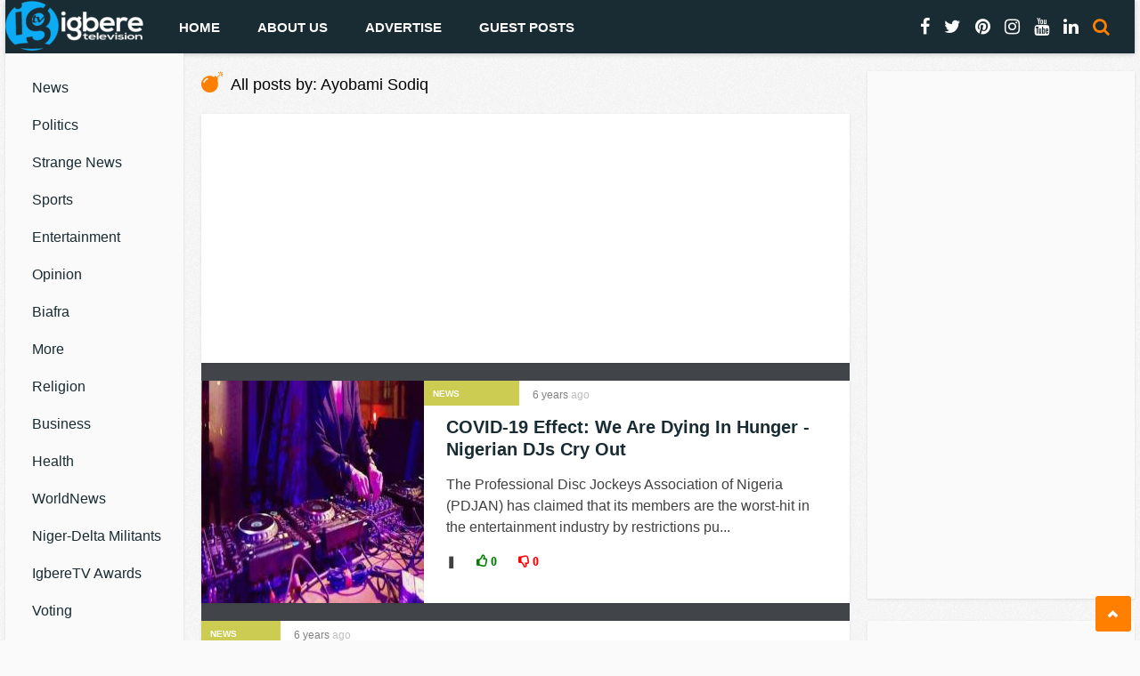

--- FILE ---
content_type: text/html; charset=UTF-8
request_url: https://igberetvnews.com/author/drinokrane/page/727/
body_size: 20155
content:
<!DOCTYPE HTML>
<html xmlns="http://www.w3.org/1999/xhtml" xmlns:og="http://opengraphprotocol.org/schema/" xmlns:fb="http://www.facebook.com/2008/fbml" xmlns:og='http://ogp.me/ns#' lang="en-US">
    <head>
        <!-- This site is optimized by - BaConSol LLC (http://baconsol.com) -->
                <meta http-equiv="Content-Type" content="text/html; charset=UTF-8" />
    	<meta http-equiv="X-UA-Compatible" content="IE=edge">
        <meta name='viewport' content='width=device-width, height=device-height, initial-scale=1.0, minimum-scale=1.0, maximum-scale=1.0, user-scalable=1, minimal-ui' /> 
        <meta name="designer" content="BaConSol LLC | http://baconsol.com" />
        <!-- Theme output -->
        <style type="text/css">
img.wp-smiley,
img.emoji {
	display: inline !important;
	border: none !important;
	box-shadow: none !important;
	height: 1em !important;
	width: 1em !important;
	margin: 0 0.07em !important;
	vertical-align: -0.1em !important;
	background: none !important;
	padding: 0 !important;
}
</style>
	<link rel='stylesheet' id='wp-block-library-css'  href='https://igberetvnews.com/wp-includes/css/dist/block-library/style.min.css?ver=6.0.11' type='text/css' media='all' />
<style id='global-styles-inline-css' type='text/css'>
body{--wp--preset--color--black: #000000;--wp--preset--color--cyan-bluish-gray: #abb8c3;--wp--preset--color--white: #ffffff;--wp--preset--color--pale-pink: #f78da7;--wp--preset--color--vivid-red: #cf2e2e;--wp--preset--color--luminous-vivid-orange: #ff6900;--wp--preset--color--luminous-vivid-amber: #fcb900;--wp--preset--color--light-green-cyan: #7bdcb5;--wp--preset--color--vivid-green-cyan: #00d084;--wp--preset--color--pale-cyan-blue: #8ed1fc;--wp--preset--color--vivid-cyan-blue: #0693e3;--wp--preset--color--vivid-purple: #9b51e0;--wp--preset--gradient--vivid-cyan-blue-to-vivid-purple: linear-gradient(135deg,rgba(6,147,227,1) 0%,rgb(155,81,224) 100%);--wp--preset--gradient--light-green-cyan-to-vivid-green-cyan: linear-gradient(135deg,rgb(122,220,180) 0%,rgb(0,208,130) 100%);--wp--preset--gradient--luminous-vivid-amber-to-luminous-vivid-orange: linear-gradient(135deg,rgba(252,185,0,1) 0%,rgba(255,105,0,1) 100%);--wp--preset--gradient--luminous-vivid-orange-to-vivid-red: linear-gradient(135deg,rgba(255,105,0,1) 0%,rgb(207,46,46) 100%);--wp--preset--gradient--very-light-gray-to-cyan-bluish-gray: linear-gradient(135deg,rgb(238,238,238) 0%,rgb(169,184,195) 100%);--wp--preset--gradient--cool-to-warm-spectrum: linear-gradient(135deg,rgb(74,234,220) 0%,rgb(151,120,209) 20%,rgb(207,42,186) 40%,rgb(238,44,130) 60%,rgb(251,105,98) 80%,rgb(254,248,76) 100%);--wp--preset--gradient--blush-light-purple: linear-gradient(135deg,rgb(255,206,236) 0%,rgb(152,150,240) 100%);--wp--preset--gradient--blush-bordeaux: linear-gradient(135deg,rgb(254,205,165) 0%,rgb(254,45,45) 50%,rgb(107,0,62) 100%);--wp--preset--gradient--luminous-dusk: linear-gradient(135deg,rgb(255,203,112) 0%,rgb(199,81,192) 50%,rgb(65,88,208) 100%);--wp--preset--gradient--pale-ocean: linear-gradient(135deg,rgb(255,245,203) 0%,rgb(182,227,212) 50%,rgb(51,167,181) 100%);--wp--preset--gradient--electric-grass: linear-gradient(135deg,rgb(202,248,128) 0%,rgb(113,206,126) 100%);--wp--preset--gradient--midnight: linear-gradient(135deg,rgb(2,3,129) 0%,rgb(40,116,252) 100%);--wp--preset--duotone--dark-grayscale: url('#wp-duotone-dark-grayscale');--wp--preset--duotone--grayscale: url('#wp-duotone-grayscale');--wp--preset--duotone--purple-yellow: url('#wp-duotone-purple-yellow');--wp--preset--duotone--blue-red: url('#wp-duotone-blue-red');--wp--preset--duotone--midnight: url('#wp-duotone-midnight');--wp--preset--duotone--magenta-yellow: url('#wp-duotone-magenta-yellow');--wp--preset--duotone--purple-green: url('#wp-duotone-purple-green');--wp--preset--duotone--blue-orange: url('#wp-duotone-blue-orange');--wp--preset--font-size--small: 13px;--wp--preset--font-size--medium: 20px;--wp--preset--font-size--large: 36px;--wp--preset--font-size--x-large: 42px;}.has-black-color{color: var(--wp--preset--color--black) !important;}.has-cyan-bluish-gray-color{color: var(--wp--preset--color--cyan-bluish-gray) !important;}.has-white-color{color: var(--wp--preset--color--white) !important;}.has-pale-pink-color{color: var(--wp--preset--color--pale-pink) !important;}.has-vivid-red-color{color: var(--wp--preset--color--vivid-red) !important;}.has-luminous-vivid-orange-color{color: var(--wp--preset--color--luminous-vivid-orange) !important;}.has-luminous-vivid-amber-color{color: var(--wp--preset--color--luminous-vivid-amber) !important;}.has-light-green-cyan-color{color: var(--wp--preset--color--light-green-cyan) !important;}.has-vivid-green-cyan-color{color: var(--wp--preset--color--vivid-green-cyan) !important;}.has-pale-cyan-blue-color{color: var(--wp--preset--color--pale-cyan-blue) !important;}.has-vivid-cyan-blue-color{color: var(--wp--preset--color--vivid-cyan-blue) !important;}.has-vivid-purple-color{color: var(--wp--preset--color--vivid-purple) !important;}.has-black-background-color{background-color: var(--wp--preset--color--black) !important;}.has-cyan-bluish-gray-background-color{background-color: var(--wp--preset--color--cyan-bluish-gray) !important;}.has-white-background-color{background-color: var(--wp--preset--color--white) !important;}.has-pale-pink-background-color{background-color: var(--wp--preset--color--pale-pink) !important;}.has-vivid-red-background-color{background-color: var(--wp--preset--color--vivid-red) !important;}.has-luminous-vivid-orange-background-color{background-color: var(--wp--preset--color--luminous-vivid-orange) !important;}.has-luminous-vivid-amber-background-color{background-color: var(--wp--preset--color--luminous-vivid-amber) !important;}.has-light-green-cyan-background-color{background-color: var(--wp--preset--color--light-green-cyan) !important;}.has-vivid-green-cyan-background-color{background-color: var(--wp--preset--color--vivid-green-cyan) !important;}.has-pale-cyan-blue-background-color{background-color: var(--wp--preset--color--pale-cyan-blue) !important;}.has-vivid-cyan-blue-background-color{background-color: var(--wp--preset--color--vivid-cyan-blue) !important;}.has-vivid-purple-background-color{background-color: var(--wp--preset--color--vivid-purple) !important;}.has-black-border-color{border-color: var(--wp--preset--color--black) !important;}.has-cyan-bluish-gray-border-color{border-color: var(--wp--preset--color--cyan-bluish-gray) !important;}.has-white-border-color{border-color: var(--wp--preset--color--white) !important;}.has-pale-pink-border-color{border-color: var(--wp--preset--color--pale-pink) !important;}.has-vivid-red-border-color{border-color: var(--wp--preset--color--vivid-red) !important;}.has-luminous-vivid-orange-border-color{border-color: var(--wp--preset--color--luminous-vivid-orange) !important;}.has-luminous-vivid-amber-border-color{border-color: var(--wp--preset--color--luminous-vivid-amber) !important;}.has-light-green-cyan-border-color{border-color: var(--wp--preset--color--light-green-cyan) !important;}.has-vivid-green-cyan-border-color{border-color: var(--wp--preset--color--vivid-green-cyan) !important;}.has-pale-cyan-blue-border-color{border-color: var(--wp--preset--color--pale-cyan-blue) !important;}.has-vivid-cyan-blue-border-color{border-color: var(--wp--preset--color--vivid-cyan-blue) !important;}.has-vivid-purple-border-color{border-color: var(--wp--preset--color--vivid-purple) !important;}.has-vivid-cyan-blue-to-vivid-purple-gradient-background{background: var(--wp--preset--gradient--vivid-cyan-blue-to-vivid-purple) !important;}.has-light-green-cyan-to-vivid-green-cyan-gradient-background{background: var(--wp--preset--gradient--light-green-cyan-to-vivid-green-cyan) !important;}.has-luminous-vivid-amber-to-luminous-vivid-orange-gradient-background{background: var(--wp--preset--gradient--luminous-vivid-amber-to-luminous-vivid-orange) !important;}.has-luminous-vivid-orange-to-vivid-red-gradient-background{background: var(--wp--preset--gradient--luminous-vivid-orange-to-vivid-red) !important;}.has-very-light-gray-to-cyan-bluish-gray-gradient-background{background: var(--wp--preset--gradient--very-light-gray-to-cyan-bluish-gray) !important;}.has-cool-to-warm-spectrum-gradient-background{background: var(--wp--preset--gradient--cool-to-warm-spectrum) !important;}.has-blush-light-purple-gradient-background{background: var(--wp--preset--gradient--blush-light-purple) !important;}.has-blush-bordeaux-gradient-background{background: var(--wp--preset--gradient--blush-bordeaux) !important;}.has-luminous-dusk-gradient-background{background: var(--wp--preset--gradient--luminous-dusk) !important;}.has-pale-ocean-gradient-background{background: var(--wp--preset--gradient--pale-ocean) !important;}.has-electric-grass-gradient-background{background: var(--wp--preset--gradient--electric-grass) !important;}.has-midnight-gradient-background{background: var(--wp--preset--gradient--midnight) !important;}.has-small-font-size{font-size: var(--wp--preset--font-size--small) !important;}.has-medium-font-size{font-size: var(--wp--preset--font-size--medium) !important;}.has-large-font-size{font-size: var(--wp--preset--font-size--large) !important;}.has-x-large-font-size{font-size: var(--wp--preset--font-size--x-large) !important;}
</style>
        <title itemprop="name">Ayobami Sodiq &#8211; Page 727 &#8211; Igbere TV</title>
        <link rel="dns-prefetch" href="/" />
        <link rel="shortcut icon" href="https://igberetvnews.com/wp-content/favicon.png" />
        <link rel="alternate" id="rss2_url" type="application/rss+xml" title="RSS 2.0" href="/feed" />
        <link rel="alternate" id="rss_url" type="text/xml" title="RSS .92" href="/feed/rss" />
        <link rel="alternate" id="atom_url" type="application/atom+xml" title="Atom 0.3" href="/feed/atom" />

        <link rel="stylesheet" href="https://igberetvnews.com/wp-content/themes/baconsol_wp_mag/style.css" type="text/css" media="all" />
        <link rel="stylesheet" href="https://igberetvnews.com/wp-content/themes/baconsol_wp_mag/css/colors/default.css" type="text/css" media="all" />
        <link rel="stylesheet" href="https://igberetvnews.com/wp-content/themes/baconsol_wp_mag/css/responsive.css" type="text/css" media="all" />
        <link rel="stylesheet" href="https://igberetvnews.com/wp-content/themes/baconsol_wp_mag/css/font-awesome-4.7.0/css/font-awesome.min.css" type="text/css" media="all" />
        <link rel="stylesheet" href="https://igberetvnews.com/wp-content/themes/baconsol_wp_mag/css/customcss.css" type="text/css" media="all" />
        <meta name="generator" content="BaConSol.com 4.1.9" />
        <!--link rel="canonical" href="https://igberetvnews.com/1355537/enha-expresses-shock-members-death-shuts-assembly-complex-decontamination-photos/" />
        <link rel='shortlink' href='https://igberetvnews.com/?p=1355537' /-->
        <script type='text/javascript' defer="defer" src="https://igberetvnews.com/wp-content/themes/baconsol_wp_mag/js/custom.js"></script>

        
        <meta name="twitter:image" content="?&amp;width=600">
        <meta property="og:image" itemprop="image" content="?&amp;width=600">
        <meta property="og:image:secure_url" content="" />
        <meta property="og:image:type" content="image/jpeg" />
        <meta property="og:image:width" content="960">
        <meta property="og:image:height" content="788">
        <!--meta property="og:image:alt" content="Abia-North: Senator Orji Kalu&#039;s Giant Strides, Umunneochi In Focus, By Barr Victor Etie" /-->

        <link href="?&amp;width=640&amp;height=300" rel="image_src">
        <meta property="og:type" content="website">
    </head>

    <body class="archive paged author author-drinokrane author-30 paged-727 author-paged-727 website_bg" style="position:relative;">
        
        <div id="site" style="float:none;position:relative;width:100%;margin:0 auto;z-index:99;max-width:fit-content;">
            
            <!-- Begin Header -->
            <header>
                <div class="main-menu">
                    <a href="/">
                        <img class="logo" src="https://igberetvnews.com/wp-content/logo.png" alt="Igbere Tv News" />
                    </a>

                    <nav id="myjquerymenu" class="jquerycssmenu">
                        <ul>
                            <li id="menu-item-261957" class="menu-item menu-item-type-custom menu-item-object-custom menu-item-261957"><a href="http://www.igberetvnews.com/">Home</a></li>
<li id="menu-item-261953" class="menu-item menu-item-type-post_type menu-item-object-page menu-item-261953"><a href="https://igberetvnews.com/about/">About Us</a></li>
<li id="menu-item-261954" class="menu-item menu-item-type-post_type menu-item-object-page menu-item-261954"><a href="https://igberetvnews.com/advertise/">Advertise</a></li>
<li class="menu-item guestpost-menu" title="Submit Guest Posts"><a href="/guest-posts/">Guest Posts</a></li>                        </ul>
                    </nav><!-- end #myjquerymenu -->

                    <ul class="top-social">
                        <li>
                            <a href="#">
                                <i class="fa fa-facebook"></i>
                            </a>
                        </li>
                        <li>
                            <a href="#">
                                <i class="fa fa-twitter"></i>
                            </a>
                        </li>
                        <li>
                            <a href="#">
                                <i class="fa fa-pinterest"></i>
                            </a>
                        </li>
                        <li>
                            <a href="#">
                                <i class="fa fa-instagram"></i>
                            </a>
                        </li>
                        <li>
                            <a href="#">
                                <i class="fa fa-youtube"></i>
                            </a>
                        </li>
                        <li>
                            <a href="#">
                                <i class="fa fa-linkedin"></i>
                            </a>
                        </li>
                        <!--li>
                            <a href="">
                                <i class="fa fa-rss"></i>
                            </a>
                        </li-->
                        <li class="md-trigger search" data-modal="modal-7">
                            <label for="searchmodaltoggle"><i class="fa fa-search"></i></label>
                        </li>
                    </ul>
                </div><!-- end .main-menu -->  
            </header><!-- end #header -->

            <input type="checkbox" id="searchmodaltoggle" style="display:none;position:absolute;opacity:0">
            <div id="searchmodaldiv" class="md-modal md-effect-7" i d="modal-7">
                <div class="md-content">
                    <style type="text/css">
                        input#searchmodaltoggle:checked ~ #searchmodaldiv {visibility:visible !important;}
                    </style>
                    <div>
                        <!-- Search form  -->
                        <label for="searchmodaltoggle" style="margin:0 auto;background:#192b33;color:#fff;border:none;padding:11px 15px 13px;font-size:1em;cursor:pointer;display:inline-block;float:left;height:18px;"><i class="fa fa-times"></i></label>
                        <form id="searchform2" class="header-search" method="get" action="https://igberetvnews.com/">
    <input placeholder="Search ..." type="text" name="s" id="s" />
    <input type="submit" value="Search" class="buttonicon" />
</form><div class="clear"></div>                    </div>
                </div><!-- end .md-content -->
            </div><!-- end .md-modal -->        <!-- Begin wrap container -->
        <div class="wrap-container">

            <!-- Small sidebar LEft -->
            <div class="left-sidebar">
                <div class="wrap-categories">
                    <ul class="menu-left">
                        <ul id="menu-categories-navigation" class="menu"><li id="menu-item-261939" class="menu-item menu-item-type-taxonomy menu-item-object-category menu-item-261939"><a href="https://igberetvnews.com/category/news/">News</a></li>
<li id="menu-item-261940" class="menu-item menu-item-type-taxonomy menu-item-object-category menu-item-261940"><a href="https://igberetvnews.com/category/politics/">Politics</a></li>
<li id="menu-item-261946" class="menu-item menu-item-type-taxonomy menu-item-object-category menu-item-261946"><a href="https://igberetvnews.com/category/strange-news/">Strange News</a></li>
<li id="menu-item-261950" class="menu-item menu-item-type-taxonomy menu-item-object-category menu-item-261950"><a href="https://igberetvnews.com/category/sports/">Sports</a></li>
<li id="menu-item-261944" class="menu-item menu-item-type-taxonomy menu-item-object-category menu-item-261944"><a href="https://igberetvnews.com/category/entertainment/">Entertainment</a></li>
<li id="menu-item-261942" class="menu-item menu-item-type-taxonomy menu-item-object-category menu-item-261942"><a href="https://igberetvnews.com/category/opinion/">Opinion</a></li>
<li id="menu-item-261941" class="menu-item menu-item-type-taxonomy menu-item-object-category menu-item-261941"><a href="https://igberetvnews.com/category/biafra/">Biafra</a></li>
<li id="menu-item-261952" class="menu-item menu-item-type-custom menu-item-object-custom menu-item-has-children menu-item-261952"><a href="#">More</a>
<ul class="sub-menu">
	<li id="menu-item-261945" class="menu-item menu-item-type-taxonomy menu-item-object-category menu-item-261945"><a href="https://igberetvnews.com/category/religion/">Religion</a></li>
	<li id="menu-item-261943" class="menu-item menu-item-type-taxonomy menu-item-object-category menu-item-261943"><a href="https://igberetvnews.com/category/business/">Business</a></li>
	<li id="menu-item-261949" class="menu-item menu-item-type-taxonomy menu-item-object-category menu-item-261949"><a href="https://igberetvnews.com/category/health/">Health</a></li>
	<li id="menu-item-261947" class="menu-item menu-item-type-taxonomy menu-item-object-category menu-item-261947"><a href="https://igberetvnews.com/category/worldnews/">WorldNews</a></li>
	<li id="menu-item-261948" class="menu-item menu-item-type-taxonomy menu-item-object-category menu-item-261948"><a href="https://igberetvnews.com/category/niger-delta-militants/">Niger-Delta Militants</a></li>
</ul>
</li>
<li id="menu-item-1396805" class="menu-item menu-item-type-taxonomy menu-item-object-category menu-item-1396805"><a href="https://igberetvnews.com/category/awards/">IgbereTV Awards</a></li>
<li id="menu-item-1396812" class="menu-item menu-item-type-taxonomy menu-item-object-category menu-item-1396812"><a href="https://igberetvnews.com/category/awards/voting/">Voting</a></li>
<li id="menu-item-1448050" class="menu-item menu-item-type-taxonomy menu-item-object-category menu-item-1448050"><a href="https://igberetvnews.com/category/science-technology/">Science/Technology</a></li>
</ul>                    </ul>
                </div><!-- end .wrap-categories -->

                <div class="clear"></div>
                <div class="img-200">
                    
            <div id="detectads1" class="ads adsbox detectAds pub_300x250 pub_300x250m pub_728x90 text-ad textAd text_ad text_ads text-ads text-ad-links" style="width:1px !important;height:1px !important;position:absolute !important;left:-10000px !important;top:-1000px !important;"> </div>
            <script>
                document.cookie = "adblock_enabled=false";
                window.onload = function () {
                    setTimeout(() => {
                        var adsDiv = document.getElementById("detectads1");
                        if (adsDiv.offsetHeight === 0) {
                            document.cookie = "adblock_enabled=true";
                        }
                        /*adsDiv.remove(); */
                        adsDiv.parentNode.removeChild(adsDiv);
                    }, 7000);
                    return false;
                };
            </script>
            <style>moonadshow:empty {display:none}</style>
            <div id="bfadz" class="moonadshow " style=""><!-- Responsive-displayAd -->
<ins class="adsbygoogle"
     style="display:block"
     data-ad-client="ca-pub-1692711567326837"
     data-ad-slot="7737744166"
     data-ad-format="auto"
     data-full-width-responsive="true"></ins>
<script>
     (adsbygoogle = window.adsbygoogle || []).push({});
</script>
            </div>                </div>
            </div><!-- end #small-sidebar -->


            <!-- Begin Main Wrap left Content -->
            <div class="wrap-left-content">
                 
                    <h3 class="index-title">
                        <i class="fa fa-bomb" aria-hidden="true"></i>
                        All posts by: Ayobami Sodiq                    </h3>
                                    <div class="clear"></div>

                <ul id="infinite-articles" class="modern-list js-masonry">
                                                    <li class="homeadv">
            <div id="detectads2" class="ads adsbox detectAds pub_300x250 pub_300x250m pub_728x90 text-ad textAd text_ad text_ads text-ads text-ad-links" style="width:1px !important;height:1px !important;position:absolute !important;left:-10000px !important;top:-1000px !important;"> </div>
            <script>
                document.cookie = "adblock_enabled=false";
                window.onload = function () {
                    setTimeout(() => {
                        var adsDiv = document.getElementById("detectads2");
                        if (adsDiv.offsetHeight === 0) {
                            document.cookie = "adblock_enabled=true";
                        }
                        /*adsDiv.remove(); */
                        adsDiv.parentNode.removeChild(adsDiv);
                    }, 7000);
                    return false;
                };
            </script>
            <style>moonadshow:empty {display:none}</style>
            <div id="bfadz" class="moonadshow " style=""><!-- 728×90-displayAd -->
<!--ins class="adsbygoogle"
     style="display:inline-block;width:728px;height:90px"
     data-ad-client="ca-pub-1692711567326837"
     data-ad-slot="2550255843"></ins>
<script>
     (adsbygoogle = window.adsbygoogle || []).push({});
</script-->


<!-- Responsive-displayAd -->
<ins class="adsbygoogle"
     style="display:block"
     data-ad-client="ca-pub-1692711567326837"
     data-ad-slot="7737744166"
     data-ad-format="auto"
     data-full-width-responsive="true"></ins>
<script>
     (adsbygoogle = window.adsbygoogle || []).push({});
</script>
            </div></li>
                                
                            <li class="ms-item" id="post-https://igberetvnews.com/1351329/covid-19-effect-dying-hunger-nigerian-djs-cry/">
                                                                    <ul class="meta-icons-home">
                                                                            </ul>
                                    <div class="clear"></div>
                                    <a href="https://igberetvnews.com/1351329/covid-19-effect-dying-hunger-nigerian-djs-cry/">
                                        <img width="250" height="250" src="https://igberetvnews.com/wp-content/uploads/bfcache/images/COVID-19-Effect-We-Are-Dying-In-Hunger---Nigerian-DJs-Cry-Out-1351329250250.jpeg" class="attachment-list_mag_wp_thumbnail_blog_list size-list_mag_wp_thumbnail_blog_list wp-post-image" alt="" title="" sizes="(max-width: 250px) 100vw, 250px">
                                    </a>
                                    <div class="modern-list-content">
                                                                        <div class="listbtn-category" style="width:87px;/*height:28px;*/">
                                        <a href="https://igberetvnews.com/category/news/">News</a>                                    </div><!-- end .artbtn-category -->
                                    <div class="time-ago" itemprop="datePublished">
                                        <span itemprop="datePublished">6 years</span> ago                                    </div>                 
                                    <h2>
                                        <a href="https://igberetvnews.com/1351329/covid-19-effect-dying-hunger-nigerian-djs-cry/">
                                            COVID-19 Effect: We Are Dying In Hunger - Nigerian DJs Cry Out                                        </a>
                                    </h2>
                                    <p>The Professional Disc Jockeys Association of Nigeria (PDJAN) has claimed that its members are the worst-hit in the entertainment industry by restrictions pu...</p>

                                    <div class="meta-content-home">
                                        <div class="contentmeta" style="width:100%;height:20px;float:left;">
            <style> 
            .contentmeta>*{width:auto;height:20px;font-size:13px;font-weight:900;float:left;margin:0 1% 2px 0;}</style><span class="lm-space">❚ <div class="thumbsRating" id="thumbs-vote-1351329">
        <a href="https://igberetvnews.com/wp-admin/admin-ajax.php?action=votebythumb&postid=1351329&type=1&nonce=dc7fea813a" id="y1351329" class="thumbs-vote-up fa fa-thumbs-o-up" onclick="thumbs_vote(1351329, 1, this.id); return false;" onfocus="document.getElementById(this.id).removeAttribute('href'); return false;"> 0</a>
        <a href="https://igberetvnews.com/wp-admin/admin-ajax.php?action=votebythumb&postid=1351329&type=2&nonce=dc7fea813a" id="n1351329" class="thumbs-vote-down fa fa-thumbs-o-down" onclick="thumbs_vote(1351329, 2, this.id); return false;" onfocus="document.getElementById(this.id).removeAttribute('href'); return false;"> 0</a>
        <span class="already-voted">You already voted!</span>
    </div></span></div>                                    </div><!-- end .meta-content-home -->
                                    <div class="clear"></div>
                                </div><!-- end .modern-list-content -->
                                                            </li><!-- end .ms-item -->
                            
                            <li class="ms-item" id="post-https://igberetvnews.com/1351327/obasanjo-done-demanding-presidential-address-adesina/">
                                                                    <div class="modern-list-content-full">
                                                                        <div class="listbtn-category" style="width:69px;/*height:28px;*/">
                                        <a href="https://igberetvnews.com/category/news/">News</a>                                    </div><!-- end .artbtn-category -->
                                    <div class="time-ago" itemprop="datePublished">
                                        <span itemprop="datePublished">6 years</span> ago                                    </div>                 
                                    <h2>
                                        <a href="https://igberetvnews.com/1351327/obasanjo-done-demanding-presidential-address-adesina/">
                                            What Obasanjo Would Have Done To Those Demanding Presidential Address - Adesina                                        </a>
                                    </h2>
                                    <p>Special Adviser to the President on Media and Publicity, Femi Adesina, says former President Olusegun Obasanjo would have insulted anyone w...</p>

                                    <div class="meta-content-home">
                                        <div class="contentmeta" style="width:100%;height:20px;float:left;">
            <style> 
            .contentmeta>*{width:auto;height:20px;font-size:13px;font-weight:900;float:left;margin:0 1% 2px 0;}</style><span class="lm-space">❚ <div class="thumbsRating" id="thumbs-vote-1351327">
        <a href="https://igberetvnews.com/wp-admin/admin-ajax.php?action=votebythumb&postid=1351327&type=1&nonce=dc7fea813a" id="y1351327" class="thumbs-vote-up fa fa-thumbs-o-up" onclick="thumbs_vote(1351327, 1, this.id); return false;" onfocus="document.getElementById(this.id).removeAttribute('href'); return false;"> 0</a>
        <a href="https://igberetvnews.com/wp-admin/admin-ajax.php?action=votebythumb&postid=1351327&type=2&nonce=dc7fea813a" id="n1351327" class="thumbs-vote-down fa fa-thumbs-o-down" onclick="thumbs_vote(1351327, 2, this.id); return false;" onfocus="document.getElementById(this.id).removeAttribute('href'); return false;"> 0</a>
        <span class="already-voted">You already voted!</span>
    </div></span></div>                                    </div><!-- end .meta-content-home -->
                                    <div class="clear"></div>
                                </div><!-- end .modern-list-content -->
                                                            </li><!-- end .ms-item -->
                                                            <li class="homeadv">
            <div id="detectads3" class="ads adsbox detectAds pub_300x250 pub_300x250m pub_728x90 text-ad textAd text_ad text_ads text-ads text-ad-links" style="width:1px !important;height:1px !important;position:absolute !important;left:-10000px !important;top:-1000px !important;"> </div>
            <script>
                document.cookie = "adblock_enabled=false";
                window.onload = function () {
                    setTimeout(() => {
                        var adsDiv = document.getElementById("detectads3");
                        if (adsDiv.offsetHeight === 0) {
                            document.cookie = "adblock_enabled=true";
                        }
                        /*adsDiv.remove(); */
                        adsDiv.parentNode.removeChild(adsDiv);
                    }, 7000);
                    return false;
                };
            </script>
            <style>moonadshow:empty {display:none}</style>
            <div id="bfadz" class="moonadshow " style=""><!-- 728×90-displayAd -->
<!--ins class="adsbygoogle"
     style="display:inline-block;width:728px;height:90px"
     data-ad-client="ca-pub-1692711567326837"
     data-ad-slot="2550255843"></ins>
<script>
     (adsbygoogle = window.adsbygoogle || []).push({});
</script-->


<!-- Responsive-displayAd -->
<ins class="adsbygoogle"
     style="display:block"
     data-ad-client="ca-pub-1692711567326837"
     data-ad-slot="7737744166"
     data-ad-format="auto"
     data-full-width-responsive="true"></ins>
<script>
     (adsbygoogle = window.adsbygoogle || []).push({});
</script>
            </div></li>
                                
                            <li class="ms-item" id="post-https://igberetvnews.com/1351326/ogun-discharges-11-covid-19-patients-confirms-7-new-cases/">
                                                                    <div class="modern-list-content-full">
                                                                        <div class="listbtn-category" style="width:107px;/*height:28px;*/">
                                        <a href="https://igberetvnews.com/category/news/">News</a>                                    </div><!-- end .artbtn-category -->
                                    <div class="time-ago" itemprop="datePublished">
                                        <span itemprop="datePublished">6 years</span> ago                                    </div>                 
                                    <h2>
                                        <a href="https://igberetvnews.com/1351326/ogun-discharges-11-covid-19-patients-confirms-7-new-cases/">
                                            Ogun Discharges 11 COVID-19 Patients, Confirms 7 New Cases                                        </a>
                                    </h2>
                                    <p>Ogun State Government says 11 coronavirus (COVID-19) patients have recovered from the disease and have been discharged.

Governor Dapo Abiodun stated this in ...</p>

                                    <div class="meta-content-home">
                                        <div class="contentmeta" style="width:100%;height:20px;float:left;">
            <style> 
            .contentmeta>*{width:auto;height:20px;font-size:13px;font-weight:900;float:left;margin:0 1% 2px 0;}</style><span class="lm-space">❚ <div class="thumbsRating" id="thumbs-vote-1351326">
        <a href="https://igberetvnews.com/wp-admin/admin-ajax.php?action=votebythumb&postid=1351326&type=1&nonce=dc7fea813a" id="y1351326" class="thumbs-vote-up fa fa-thumbs-o-up" onclick="thumbs_vote(1351326, 1, this.id); return false;" onfocus="document.getElementById(this.id).removeAttribute('href'); return false;"> 0</a>
        <a href="https://igberetvnews.com/wp-admin/admin-ajax.php?action=votebythumb&postid=1351326&type=2&nonce=dc7fea813a" id="n1351326" class="thumbs-vote-down fa fa-thumbs-o-down" onclick="thumbs_vote(1351326, 2, this.id); return false;" onfocus="document.getElementById(this.id).removeAttribute('href'); return false;"> 0</a>
        <span class="already-voted">You already voted!</span>
    </div></span></div>                                    </div><!-- end .meta-content-home -->
                                    <div class="clear"></div>
                                </div><!-- end .modern-list-content -->
                                                            </li><!-- end .ms-item -->
                            
                            <li class="ms-item" id="post-https://igberetvnews.com/1351272/building-collapse-threat-enugu-devt-agency-seals-lords-chosen-worship-centre/">
                                                                    <ul class="meta-icons-home">
                                                                            </ul>
                                    <div class="clear"></div>
                                    <a href="https://igberetvnews.com/1351272/building-collapse-threat-enugu-devt-agency-seals-lords-chosen-worship-centre/">
                                        <img width="250" height="250" src="https://igberetvnews.com/wp-content/uploads/bfcache/images/Building-Collapse-Threat-Enugu-Devt-Agency-Seals-The-Lord-s-Chosen-Worship-Centre-1351272250250.jpeg" class="attachment-list_mag_wp_thumbnail_blog_list size-list_mag_wp_thumbnail_blog_list wp-post-image" alt="" title="" sizes="(max-width: 250px) 100vw, 250px">
                                    </a>
                                    <div class="modern-list-content">
                                                                        <div class="listbtn-category" style="width:94px;/*height:28px;*/">
                                        <a href="https://igberetvnews.com/category/news/">News</a>                                    </div><!-- end .artbtn-category -->
                                    <div class="time-ago" itemprop="datePublished">
                                        <span itemprop="datePublished">6 years</span> ago                                    </div>                 
                                    <h2>
                                        <a href="https://igberetvnews.com/1351272/building-collapse-threat-enugu-devt-agency-seals-lords-chosen-worship-centre/">
                                            Building Collapse Threat: Enugu Devt Agency Seals The Lord’s Chosen Worship Centre                                        </a>
                                    </h2>
                                    <p>To forestall likely casualty from the imminent collapse of the headquarters of The Lord’s Chosen Charismatic Revival Movement in Enu...</p>

                                    <div class="meta-content-home">
                                        <div class="contentmeta" style="width:100%;height:20px;float:left;">
            <style> 
            .contentmeta>*{width:auto;height:20px;font-size:13px;font-weight:900;float:left;margin:0 1% 2px 0;}</style><span class="lm-space">❚ <div class="thumbsRating" id="thumbs-vote-1351272">
        <a href="https://igberetvnews.com/wp-admin/admin-ajax.php?action=votebythumb&postid=1351272&type=1&nonce=dc7fea813a" id="y1351272" class="thumbs-vote-up fa fa-thumbs-o-up" onclick="thumbs_vote(1351272, 1, this.id); return false;" onfocus="document.getElementById(this.id).removeAttribute('href'); return false;"> 0</a>
        <a href="https://igberetvnews.com/wp-admin/admin-ajax.php?action=votebythumb&postid=1351272&type=2&nonce=dc7fea813a" id="n1351272" class="thumbs-vote-down fa fa-thumbs-o-down" onclick="thumbs_vote(1351272, 2, this.id); return false;" onfocus="document.getElementById(this.id).removeAttribute('href'); return false;"> 0</a>
        <span class="already-voted">You already voted!</span>
    </div></span></div>                                    </div><!-- end .meta-content-home -->
                                    <div class="clear"></div>
                                </div><!-- end .modern-list-content -->
                                                            </li><!-- end .ms-item -->
                            
                            <li class="ms-item" id="post-https://igberetvnews.com/1351255/breaking-fire-breaks-amuwo-odofin-photos/">
                                                                    <ul class="meta-icons-home">
                                                                            </ul>
                                    <div class="clear"></div>
                                    <a href="https://igberetvnews.com/1351255/breaking-fire-breaks-amuwo-odofin-photos/">
                                        <img width="250" height="250" src="https://igberetvnews.com/wp-content/uploads/bfcache/images/BREAKING-Fire-Breaks-Out-At-Amuwo-Odofin-Photos--1351255250250.jpeg" class="attachment-list_mag_wp_thumbnail_blog_list size-list_mag_wp_thumbnail_blog_list wp-post-image" alt="" title="" sizes="(max-width: 250px) 100vw, 250px">
                                    </a>
                                    <div class="modern-list-content">
                                                                        <div class="listbtn-category" style="width:78px;/*height:28px;*/">
                                        <a href="https://igberetvnews.com/category/news/">News</a>                                    </div><!-- end .artbtn-category -->
                                    <div class="time-ago" itemprop="datePublished">
                                        <span itemprop="datePublished">6 years</span> ago                                    </div>                 
                                    <h2>
                                        <a href="https://igberetvnews.com/1351255/breaking-fire-breaks-amuwo-odofin-photos/">
                                            BREAKING!!! Fire Breaks Out At Amuwo-Odofin (Photos)                                        </a>
                                    </h2>
                                    <p>Fire broke out on Friday morning in a building housing six flats in Jakande Estate, Mile 2, Amuwo-Odofin, Lagos, Igbere TV reports.

The affected building is locate...</p>

                                    <div class="meta-content-home">
                                        <div class="contentmeta" style="width:100%;height:20px;float:left;">
            <style> 
            .contentmeta>*{width:auto;height:20px;font-size:13px;font-weight:900;float:left;margin:0 1% 2px 0;}</style><span class="lm-space">❚ <div class="thumbsRating" id="thumbs-vote-1351255">
        <a href="https://igberetvnews.com/wp-admin/admin-ajax.php?action=votebythumb&postid=1351255&type=1&nonce=dc7fea813a" id="y1351255" class="thumbs-vote-up fa fa-thumbs-o-up" onclick="thumbs_vote(1351255, 1, this.id); return false;" onfocus="document.getElementById(this.id).removeAttribute('href'); return false;"> 0</a>
        <a href="https://igberetvnews.com/wp-admin/admin-ajax.php?action=votebythumb&postid=1351255&type=2&nonce=dc7fea813a" id="n1351255" class="thumbs-vote-down fa fa-thumbs-o-down" onclick="thumbs_vote(1351255, 2, this.id); return false;" onfocus="document.getElementById(this.id).removeAttribute('href'); return false;"> 0</a>
        <span class="already-voted">You already voted!</span>
    </div></span></div>                                    </div><!-- end .meta-content-home -->
                                    <div class="clear"></div>
                                </div><!-- end .modern-list-content -->
                                                            </li><!-- end .ms-item -->
                                                            <li class="homeadv">
            <div id="detectads4" class="ads adsbox detectAds pub_300x250 pub_300x250m pub_728x90 text-ad textAd text_ad text_ads text-ads text-ad-links" style="width:1px !important;height:1px !important;position:absolute !important;left:-10000px !important;top:-1000px !important;"> </div>
            <script>
                document.cookie = "adblock_enabled=false";
                window.onload = function () {
                    setTimeout(() => {
                        var adsDiv = document.getElementById("detectads4");
                        if (adsDiv.offsetHeight === 0) {
                            document.cookie = "adblock_enabled=true";
                        }
                        /*adsDiv.remove(); */
                        adsDiv.parentNode.removeChild(adsDiv);
                    }, 7000);
                    return false;
                };
            </script>
            <style>moonadshow:empty {display:none}</style>
            <div id="bfadz" class="moonadshow " style=""><!-- 728×90-displayAd -->
<!--ins class="adsbygoogle"
     style="display:inline-block;width:728px;height:90px"
     data-ad-client="ca-pub-1692711567326837"
     data-ad-slot="2550255843"></ins>
<script>
     (adsbygoogle = window.adsbygoogle || []).push({});
</script-->


<!-- Responsive-displayAd -->
<ins class="adsbygoogle"
     style="display:block"
     data-ad-client="ca-pub-1692711567326837"
     data-ad-slot="7737744166"
     data-ad-format="auto"
     data-full-width-responsive="true"></ins>
<script>
     (adsbygoogle = window.adsbygoogle || []).push({});
</script>
            </div></li>
                                
                            <li class="ms-item" id="post-https://igberetvnews.com/1351253/raymond-dokpesi-grandchildren-recover-covid-19/">
                                                                    <ul class="meta-icons-home">
                                                                            </ul>
                                    <div class="clear"></div>
                                    <a href="https://igberetvnews.com/1351253/raymond-dokpesi-grandchildren-recover-covid-19/">
                                        <img width="250" height="250" src="https://igberetvnews.com/wp-content/uploads/bfcache/images/Raymond-Dokpesi-Grandchildren-Recover-From-COVID-19-1351253250250.jpeg" class="attachment-list_mag_wp_thumbnail_blog_list size-list_mag_wp_thumbnail_blog_list wp-post-image" alt="" title="" sizes="(max-width: 250px) 100vw, 250px">
                                    </a>
                                    <div class="modern-list-content">
                                                                        <div class="listbtn-category" style="width:97px;/*height:28px;*/">
                                        <a href="https://igberetvnews.com/category/news/">News</a>                                    </div><!-- end .artbtn-category -->
                                    <div class="time-ago" itemprop="datePublished">
                                        <span itemprop="datePublished">6 years</span> ago                                    </div>                 
                                    <h2>
                                        <a href="https://igberetvnews.com/1351253/raymond-dokpesi-grandchildren-recover-covid-19/">
                                            Raymond Dokpesi, Grandchildren Recover From COVID-19                                        </a>
                                    </h2>
                                    <p>Chairman of DAAR Communications Plc, Raymond Dokpesi Jnr, has recovered from coronavirus (COVID-19) and has been discharged from the University of Abuja Teaching Hosp...</p>

                                    <div class="meta-content-home">
                                        <div class="contentmeta" style="width:100%;height:20px;float:left;">
            <style> 
            .contentmeta>*{width:auto;height:20px;font-size:13px;font-weight:900;float:left;margin:0 1% 2px 0;}</style><span class="lm-space">❚ <div class="thumbsRating" id="thumbs-vote-1351253">
        <a href="https://igberetvnews.com/wp-admin/admin-ajax.php?action=votebythumb&postid=1351253&type=1&nonce=dc7fea813a" id="y1351253" class="thumbs-vote-up fa fa-thumbs-o-up" onclick="thumbs_vote(1351253, 1, this.id); return false;" onfocus="document.getElementById(this.id).removeAttribute('href'); return false;"> 0</a>
        <a href="https://igberetvnews.com/wp-admin/admin-ajax.php?action=votebythumb&postid=1351253&type=2&nonce=dc7fea813a" id="n1351253" class="thumbs-vote-down fa fa-thumbs-o-down" onclick="thumbs_vote(1351253, 2, this.id); return false;" onfocus="document.getElementById(this.id).removeAttribute('href'); return false;"> 0</a>
        <span class="already-voted">You already voted!</span>
    </div></span></div>                                    </div><!-- end .meta-content-home -->
                                    <div class="clear"></div>
                                </div><!-- end .modern-list-content -->
                                                            </li><!-- end .ms-item -->
                            
                            <li class="ms-item" id="post-https://igberetvnews.com/1351252/police-declares-brt-bus-driver-wanted-killing-glo-spokesmans-wife/">
                                                                    <div class="modern-list-content-full">
                                                                        <div class="listbtn-category" style="width:67px;/*height:28px;*/">
                                        <a href="https://igberetvnews.com/category/news/">News</a>                                    </div><!-- end .artbtn-category -->
                                    <div class="time-ago" itemprop="datePublished">
                                        <span itemprop="datePublished">6 years</span> ago                                    </div>                 
                                    <h2>
                                        <a href="https://igberetvnews.com/1351252/police-declares-brt-bus-driver-wanted-killing-glo-spokesmans-wife/">
                                            Police Declares BRT Bus Driver Wanted For Killing Glo Spokesman's Wife                                        </a>
                                    </h2>
                                    <p>Police in Lagos have begun a manhunt for a Bus Rapid Transit (BRT) driver, Collins Nnodi, who fled after knocking down a woman, Grace Okeleke, at Ag...</p>

                                    <div class="meta-content-home">
                                        <div class="contentmeta" style="width:100%;height:20px;float:left;">
            <style> 
            .contentmeta>*{width:auto;height:20px;font-size:13px;font-weight:900;float:left;margin:0 1% 2px 0;}</style><span class="lm-space">❚ <div class="thumbsRating" id="thumbs-vote-1351252">
        <a href="https://igberetvnews.com/wp-admin/admin-ajax.php?action=votebythumb&postid=1351252&type=1&nonce=dc7fea813a" id="y1351252" class="thumbs-vote-up fa fa-thumbs-o-up" onclick="thumbs_vote(1351252, 1, this.id); return false;" onfocus="document.getElementById(this.id).removeAttribute('href'); return false;"> 0</a>
        <a href="https://igberetvnews.com/wp-admin/admin-ajax.php?action=votebythumb&postid=1351252&type=2&nonce=dc7fea813a" id="n1351252" class="thumbs-vote-down fa fa-thumbs-o-down" onclick="thumbs_vote(1351252, 2, this.id); return false;" onfocus="document.getElementById(this.id).removeAttribute('href'); return false;"> 0</a>
        <span class="already-voted">You already voted!</span>
    </div></span></div>                                    </div><!-- end .meta-content-home -->
                                    <div class="clear"></div>
                                </div><!-- end .modern-list-content -->
                                                            </li><!-- end .ms-item -->
                            
                            <li class="ms-item" id="post-https://igberetvnews.com/1351186/kaduna-announces-discharge-of-35-almajiri-coronavirus-patients/">
                                                                    <div class="modern-list-content-full">
                                                                        <div class="listbtn-category" style="width:91px;/*height:28px;*/">
                                        <a href="https://igberetvnews.com/category/news/">News</a>                                    </div><!-- end .artbtn-category -->
                                    <div class="time-ago" itemprop="datePublished">
                                        <span itemprop="datePublished">6 years</span> ago                                    </div>                 
                                    <h2>
                                        <a href="https://igberetvnews.com/1351186/kaduna-announces-discharge-of-35-almajiri-coronavirus-patients/">
                                            Kaduna Announces Discharge Of 35 Almajiri Coronavirus Patients                                        </a>
                                    </h2>
                                    <p>
Kaduna State Governor, Nasir El-Rufai, says the state has discharged 35 coronavirus patients, all almajiri.



Mr El-Rufai revealed this on Thursday night ...</p>

                                    <div class="meta-content-home">
                                        <div class="contentmeta" style="width:100%;height:20px;float:left;">
            <style> 
            .contentmeta>*{width:auto;height:20px;font-size:13px;font-weight:900;float:left;margin:0 1% 2px 0;}</style><span class="lm-space">❚ <div class="thumbsRating" id="thumbs-vote-1351186">
        <a href="https://igberetvnews.com/wp-admin/admin-ajax.php?action=votebythumb&postid=1351186&type=1&nonce=dc7fea813a" id="y1351186" class="thumbs-vote-up fa fa-thumbs-o-up" onclick="thumbs_vote(1351186, 1, this.id); return false;" onfocus="document.getElementById(this.id).removeAttribute('href'); return false;"> 0</a>
        <a href="https://igberetvnews.com/wp-admin/admin-ajax.php?action=votebythumb&postid=1351186&type=2&nonce=dc7fea813a" id="n1351186" class="thumbs-vote-down fa fa-thumbs-o-down" onclick="thumbs_vote(1351186, 2, this.id); return false;" onfocus="document.getElementById(this.id).removeAttribute('href'); return false;"> 0</a>
        <span class="already-voted">You already voted!</span>
    </div></span></div>                                    </div><!-- end .meta-content-home -->
                                    <div class="clear"></div>
                                </div><!-- end .modern-list-content -->
                                                            </li><!-- end .ms-item -->
                            
                            <li class="ms-item" id="post-https://igberetvnews.com/1351183/covid-19-zamfara-lifts-ban-on-mosque-church-activities-shuts-markets/">
                                                                    <div class="modern-list-content-full">
                                                                        <div class="listbtn-category" style="width:74px;/*height:28px;*/">
                                        <a href="https://igberetvnews.com/category/news/">News</a>                                    </div><!-- end .artbtn-category -->
                                    <div class="time-ago" itemprop="datePublished">
                                        <span itemprop="datePublished">6 years</span> ago                                    </div>                 
                                    <h2>
                                        <a href="https://igberetvnews.com/1351183/covid-19-zamfara-lifts-ban-on-mosque-church-activities-shuts-markets/">
                                            COVID-19: Zamfara Lifts Ban On Mosque, Church Activities, Shuts Markets                                        </a>
                                    </h2>
                                    <p>Zamfara State Governor, Bello Matawalle, has lifted the ban on congregational prayers in mosques and churches placed to curtail spread of coronavir...</p>

                                    <div class="meta-content-home">
                                        <div class="contentmeta" style="width:100%;height:20px;float:left;">
            <style> 
            .contentmeta>*{width:auto;height:20px;font-size:13px;font-weight:900;float:left;margin:0 1% 2px 0;}</style><span class="lm-space">❚ <div class="thumbsRating" id="thumbs-vote-1351183">
        <a href="https://igberetvnews.com/wp-admin/admin-ajax.php?action=votebythumb&postid=1351183&type=1&nonce=dc7fea813a" id="y1351183" class="thumbs-vote-up fa fa-thumbs-o-up" onclick="thumbs_vote(1351183, 1, this.id); return false;" onfocus="document.getElementById(this.id).removeAttribute('href'); return false;"> 0</a>
        <a href="https://igberetvnews.com/wp-admin/admin-ajax.php?action=votebythumb&postid=1351183&type=2&nonce=dc7fea813a" id="n1351183" class="thumbs-vote-down fa fa-thumbs-o-down" onclick="thumbs_vote(1351183, 2, this.id); return false;" onfocus="document.getElementById(this.id).removeAttribute('href'); return false;"> 0</a>
        <span class="already-voted">You already voted!</span>
    </div></span></div>                                    </div><!-- end .meta-content-home -->
                                    <div class="clear"></div>
                                </div><!-- end .modern-list-content -->
                                                            </li><!-- end .ms-item -->
                            
                            <li class="ms-item" id="post-https://igberetvnews.com/1351182/28-almajiri-kids-test-positive-covid-19-jigawa/">
                                                                    <div class="modern-list-content-full">
                                                                        <div class="listbtn-category" style="width:93px;/*height:28px;*/">
                                        <a href="https://igberetvnews.com/category/news/">News</a>                                    </div><!-- end .artbtn-category -->
                                    <div class="time-ago" itemprop="datePublished">
                                        <span itemprop="datePublished">6 years</span> ago                                    </div>                 
                                    <h2>
                                        <a href="https://igberetvnews.com/1351182/28-almajiri-kids-test-positive-covid-19-jigawa/">
                                            28 Almajiri Kids Test Positive For COVID-19 In Jigawa                                        </a>
                                    </h2>
                                    <p>Jigawa State Government says 28 almajiri have tested positive for coronavirus (COVID-19) in the state.

Commissioner for Health, Dr Abba Zakari, who is also the ch...</p>

                                    <div class="meta-content-home">
                                        <div class="contentmeta" style="width:100%;height:20px;float:left;">
            <style> 
            .contentmeta>*{width:auto;height:20px;font-size:13px;font-weight:900;float:left;margin:0 1% 2px 0;}</style><span class="lm-space">❚ <div class="thumbsRating" id="thumbs-vote-1351182">
        <a href="https://igberetvnews.com/wp-admin/admin-ajax.php?action=votebythumb&postid=1351182&type=1&nonce=dc7fea813a" id="y1351182" class="thumbs-vote-up fa fa-thumbs-o-up" onclick="thumbs_vote(1351182, 1, this.id); return false;" onfocus="document.getElementById(this.id).removeAttribute('href'); return false;"> 0</a>
        <a href="https://igberetvnews.com/wp-admin/admin-ajax.php?action=votebythumb&postid=1351182&type=2&nonce=dc7fea813a" id="n1351182" class="thumbs-vote-down fa fa-thumbs-o-down" onclick="thumbs_vote(1351182, 2, this.id); return false;" onfocus="document.getElementById(this.id).removeAttribute('href'); return false;"> 0</a>
        <span class="already-voted">You already voted!</span>
    </div></span></div>                                    </div><!-- end .meta-content-home -->
                                    <div class="clear"></div>
                                </div><!-- end .modern-list-content -->
                                                            </li><!-- end .ms-item -->
                                                            <li class="homeadv">
            <div id="detectads5" class="ads adsbox detectAds pub_300x250 pub_300x250m pub_728x90 text-ad textAd text_ad text_ads text-ads text-ad-links" style="width:1px !important;height:1px !important;position:absolute !important;left:-10000px !important;top:-1000px !important;"> </div>
            <script>
                document.cookie = "adblock_enabled=false";
                window.onload = function () {
                    setTimeout(() => {
                        var adsDiv = document.getElementById("detectads5");
                        if (adsDiv.offsetHeight === 0) {
                            document.cookie = "adblock_enabled=true";
                        }
                        /*adsDiv.remove(); */
                        adsDiv.parentNode.removeChild(adsDiv);
                    }, 7000);
                    return false;
                };
            </script>
            <style>moonadshow:empty {display:none}</style>
            <div id="bfadz" class="moonadshow " style=""><!-- 728×90-displayAd -->
<!--ins class="adsbygoogle"
     style="display:inline-block;width:728px;height:90px"
     data-ad-client="ca-pub-1692711567326837"
     data-ad-slot="2550255843"></ins>
<script>
     (adsbygoogle = window.adsbygoogle || []).push({});
</script-->


<!-- Responsive-displayAd -->
<ins class="adsbygoogle"
     style="display:block"
     data-ad-client="ca-pub-1692711567326837"
     data-ad-slot="7737744166"
     data-ad-format="auto"
     data-full-width-responsive="true"></ins>
<script>
     (adsbygoogle = window.adsbygoogle || []).push({});
</script>
            </div></li>
                                
                            <li class="ms-item" id="post-https://igberetvnews.com/1351181/lagos-discharges-13-coronavirus-patients/">
                                                                    <div class="modern-list-content-full">
                                                                        <div class="listbtn-category" style="width:70px;/*height:28px;*/">
                                        <a href="https://igberetvnews.com/category/news/">News</a>                                    </div><!-- end .artbtn-category -->
                                    <div class="time-ago" itemprop="datePublished">
                                        <span itemprop="datePublished">6 years</span> ago                                    </div>                 
                                    <h2>
                                        <a href="https://igberetvnews.com/1351181/lagos-discharges-13-coronavirus-patients/">
                                            Lagos Discharges 13 Coronavirus Patients                                        </a>
                                    </h2>
                                    <p>Lagos State Government has announced the recovery and discharge of 13 coronavirus (COVID-19) patients in the state.

Governor Babajide Sanwo-Olu, the state’s incident command...</p>

                                    <div class="meta-content-home">
                                        <div class="contentmeta" style="width:100%;height:20px;float:left;">
            <style> 
            .contentmeta>*{width:auto;height:20px;font-size:13px;font-weight:900;float:left;margin:0 1% 2px 0;}</style><span class="lm-space">❚ <div class="thumbsRating" id="thumbs-vote-1351181">
        <a href="https://igberetvnews.com/wp-admin/admin-ajax.php?action=votebythumb&postid=1351181&type=1&nonce=dc7fea813a" id="y1351181" class="thumbs-vote-up fa fa-thumbs-o-up" onclick="thumbs_vote(1351181, 1, this.id); return false;" onfocus="document.getElementById(this.id).removeAttribute('href'); return false;"> 0</a>
        <a href="https://igberetvnews.com/wp-admin/admin-ajax.php?action=votebythumb&postid=1351181&type=2&nonce=dc7fea813a" id="n1351181" class="thumbs-vote-down fa fa-thumbs-o-down" onclick="thumbs_vote(1351181, 2, this.id); return false;" onfocus="document.getElementById(this.id).removeAttribute('href'); return false;"> 0</a>
        <span class="already-voted">You already voted!</span>
    </div></span></div>                                    </div><!-- end .meta-content-home -->
                                    <div class="clear"></div>
                                </div><!-- end .modern-list-content -->
                                                            </li><!-- end .ms-item -->
                            
                            <li class="ms-item" id="post-https://igberetvnews.com/1351179/glo-spokesman-okeleke-loses-wife-brt-accident/">
                                                                    <ul class="meta-icons-home">
                                                                            </ul>
                                    <div class="clear"></div>
                                    <a href="https://igberetvnews.com/1351179/glo-spokesman-okeleke-loses-wife-brt-accident/">
                                        <img width="250" height="250" src="https://igberetvnews.com/wp-content/uploads/bfcache/images/Glo-Spokesman-Okeleke-Loses-Wife-In-BRT-Accident-1351179250250.jpeg" class="attachment-list_mag_wp_thumbnail_blog_list size-list_mag_wp_thumbnail_blog_list wp-post-image" alt="" title="" sizes="(max-width: 250px) 100vw, 250px">
                                    </a>
                                    <div class="modern-list-content">
                                                                        <div class="listbtn-category" style="width:84px;/*height:28px;*/">
                                        <a href="https://igberetvnews.com/category/news/">News</a>                                    </div><!-- end .artbtn-category -->
                                    <div class="time-ago" itemprop="datePublished">
                                        <span itemprop="datePublished">6 years</span> ago                                    </div>                 
                                    <h2>
                                        <a href="https://igberetvnews.com/1351179/glo-spokesman-okeleke-loses-wife-brt-accident/">
                                            Glo Spokesman Okeleke Loses Wife In BRT Accident                                        </a>
                                    </h2>
                                    <p>Globacom head of public relations, Andrew Okeleke, has lost his wife in an accident involving a Bus Rapid Transit (BRT) vehicle in Ikorodu, Lagos State.

A statement is...</p>

                                    <div class="meta-content-home">
                                        <div class="contentmeta" style="width:100%;height:20px;float:left;">
            <style> 
            .contentmeta>*{width:auto;height:20px;font-size:13px;font-weight:900;float:left;margin:0 1% 2px 0;}</style><span class="lm-space">❚ <div class="thumbsRating" id="thumbs-vote-1351179">
        <a href="https://igberetvnews.com/wp-admin/admin-ajax.php?action=votebythumb&postid=1351179&type=1&nonce=dc7fea813a" id="y1351179" class="thumbs-vote-up fa fa-thumbs-o-up" onclick="thumbs_vote(1351179, 1, this.id); return false;" onfocus="document.getElementById(this.id).removeAttribute('href'); return false;"> 0</a>
        <a href="https://igberetvnews.com/wp-admin/admin-ajax.php?action=votebythumb&postid=1351179&type=2&nonce=dc7fea813a" id="n1351179" class="thumbs-vote-down fa fa-thumbs-o-down" onclick="thumbs_vote(1351179, 2, this.id); return false;" onfocus="document.getElementById(this.id).removeAttribute('href'); return false;"> 0</a>
        <span class="already-voted">You already voted!</span>
    </div></span></div>                                    </div><!-- end .meta-content-home -->
                                    <div class="clear"></div>
                                </div><!-- end .modern-list-content -->
                                                            </li><!-- end .ms-item -->
                            
                            <li class="ms-item" id="post-https://igberetvnews.com/1351178/just-193-new-covid-19-cases-reported-1249-tested-110-discharged-3-deaths/">
                                                                    <div class="modern-list-content-full">
                                                                        <div class="listbtn-category" style="width:102px;/*height:28px;*/">
                                        <a href="https://igberetvnews.com/category/news/">News</a>                                    </div><!-- end .artbtn-category -->
                                    <div class="time-ago" itemprop="datePublished">
                                        <span itemprop="datePublished">6 years</span> ago                                    </div>                 
                                    <h2>
                                        <a href="https://igberetvnews.com/1351178/just-193-new-covid-19-cases-reported-1249-tested-110-discharged-3-deaths/">
                                            JUST IN: 193 New COVID-19 Cases Reported, 1249 Tested, 110 Discharged And 3 Deaths                                        </a>
                                    </h2>
                                    <p>Nigeria on Thursday recorded 193 cases of COVID-19 infection, bringing the total confirmed in the country to 5,162.

This was disclose...</p>

                                    <div class="meta-content-home">
                                        <div class="contentmeta" style="width:100%;height:20px;float:left;">
            <style> 
            .contentmeta>*{width:auto;height:20px;font-size:13px;font-weight:900;float:left;margin:0 1% 2px 0;}</style><span class="lm-space">❚ <div class="thumbsRating" id="thumbs-vote-1351178">
        <a href="https://igberetvnews.com/wp-admin/admin-ajax.php?action=votebythumb&postid=1351178&type=1&nonce=dc7fea813a" id="y1351178" class="thumbs-vote-up fa fa-thumbs-o-up" onclick="thumbs_vote(1351178, 1, this.id); return false;" onfocus="document.getElementById(this.id).removeAttribute('href'); return false;"> 0</a>
        <a href="https://igberetvnews.com/wp-admin/admin-ajax.php?action=votebythumb&postid=1351178&type=2&nonce=dc7fea813a" id="n1351178" class="thumbs-vote-down fa fa-thumbs-o-down" onclick="thumbs_vote(1351178, 2, this.id); return false;" onfocus="document.getElementById(this.id).removeAttribute('href'); return false;"> 0</a>
        <span class="already-voted">You already voted!</span>
    </div></span></div>                                    </div><!-- end .meta-content-home -->
                                    <div class="clear"></div>
                                </div><!-- end .modern-list-content -->
                                                            </li><!-- end .ms-item -->
                            
                            <li class="ms-item" id="post-https://igberetvnews.com/1351131/breaking-daura-monarch-discharged-hospital/">
                                                                    <div class="modern-list-content-full">
                                                                        <div class="listbtn-category" style="width:105px;/*height:28px;*/">
                                        <a href="https://igberetvnews.com/category/news/">News</a>                                    </div><!-- end .artbtn-category -->
                                    <div class="time-ago" itemprop="datePublished">
                                        <span itemprop="datePublished">6 years</span> ago                                    </div>                 
                                    <h2>
                                        <a href="https://igberetvnews.com/1351131/breaking-daura-monarch-discharged-hospital/">
                                            BREAKING!!! Daura Monarch Discharged From Hospital                                        </a>
                                    </h2>
                                    <p>Emir of Daura, Umar Farouk Umar, has been discharged from the Intensive Care Unit of the Federal Medical Centre (FMC) in Kastina State.

The monarch spent nine days i...</p>

                                    <div class="meta-content-home">
                                        <div class="contentmeta" style="width:100%;height:20px;float:left;">
            <style> 
            .contentmeta>*{width:auto;height:20px;font-size:13px;font-weight:900;float:left;margin:0 1% 2px 0;}</style><span class="lm-space">❚ <div class="thumbsRating" id="thumbs-vote-1351131">
        <a href="https://igberetvnews.com/wp-admin/admin-ajax.php?action=votebythumb&postid=1351131&type=1&nonce=dc7fea813a" id="y1351131" class="thumbs-vote-up fa fa-thumbs-o-up" onclick="thumbs_vote(1351131, 1, this.id); return false;" onfocus="document.getElementById(this.id).removeAttribute('href'); return false;"> 0</a>
        <a href="https://igberetvnews.com/wp-admin/admin-ajax.php?action=votebythumb&postid=1351131&type=2&nonce=dc7fea813a" id="n1351131" class="thumbs-vote-down fa fa-thumbs-o-down" onclick="thumbs_vote(1351131, 2, this.id); return false;" onfocus="document.getElementById(this.id).removeAttribute('href'); return false;"> 0</a>
        <span class="already-voted">You already voted!</span>
    </div></span></div>                                    </div><!-- end .meta-content-home -->
                                    <div class="clear"></div>
                                </div><!-- end .modern-list-content -->
                                                            </li><!-- end .ms-item -->
                            
                            <li class="ms-item" id="post-https://igberetvnews.com/1351125/nigerian-dies-coronavirus-brazil/">
                                                                    <div class="modern-list-content-full">
                                                                        <div class="listbtn-category" style="width:95px;/*height:28px;*/">
                                        <a href="https://igberetvnews.com/category/news/">News</a>                                    </div><!-- end .artbtn-category -->
                                    <div class="time-ago" itemprop="datePublished">
                                        <span itemprop="datePublished">6 years</span> ago                                    </div>                 
                                    <h2>
                                        <a href="https://igberetvnews.com/1351125/nigerian-dies-coronavirus-brazil/">
                                            Nigerian Dies From Coronavirus In Brazil                                        </a>
                                    </h2>
                                    <p>A Nigerian has died of coronavirus (COVID-19) in Brazil; the Nigerians in Diaspora Commission (NIDCOM) announced this on Thursday.

NIDCOM chairman/chief executive, Abike Dabir...</p>

                                    <div class="meta-content-home">
                                        <div class="contentmeta" style="width:100%;height:20px;float:left;">
            <style> 
            .contentmeta>*{width:auto;height:20px;font-size:13px;font-weight:900;float:left;margin:0 1% 2px 0;}</style><span class="lm-space">❚ <div class="thumbsRating" id="thumbs-vote-1351125">
        <a href="https://igberetvnews.com/wp-admin/admin-ajax.php?action=votebythumb&postid=1351125&type=1&nonce=dc7fea813a" id="y1351125" class="thumbs-vote-up fa fa-thumbs-o-up" onclick="thumbs_vote(1351125, 1, this.id); return false;" onfocus="document.getElementById(this.id).removeAttribute('href'); return false;"> 0</a>
        <a href="https://igberetvnews.com/wp-admin/admin-ajax.php?action=votebythumb&postid=1351125&type=2&nonce=dc7fea813a" id="n1351125" class="thumbs-vote-down fa fa-thumbs-o-down" onclick="thumbs_vote(1351125, 2, this.id); return false;" onfocus="document.getElementById(this.id).removeAttribute('href'); return false;"> 0</a>
        <span class="already-voted">You already voted!</span>
    </div></span></div>                                    </div><!-- end .meta-content-home -->
                                    <div class="clear"></div>
                                </div><!-- end .modern-list-content -->
                                                            </li><!-- end .ms-item -->
                                                            <li class="homeadv">
            <div id="detectads6" class="ads adsbox detectAds pub_300x250 pub_300x250m pub_728x90 text-ad textAd text_ad text_ads text-ads text-ad-links" style="width:1px !important;height:1px !important;position:absolute !important;left:-10000px !important;top:-1000px !important;"> </div>
            <script>
                document.cookie = "adblock_enabled=false";
                window.onload = function () {
                    setTimeout(() => {
                        var adsDiv = document.getElementById("detectads6");
                        if (adsDiv.offsetHeight === 0) {
                            document.cookie = "adblock_enabled=true";
                        }
                        /*adsDiv.remove(); */
                        adsDiv.parentNode.removeChild(adsDiv);
                    }, 7000);
                    return false;
                };
            </script>
            <style>moonadshow:empty {display:none}</style>
            <div id="bfadz" class="moonadshow " style=""><!-- 728×90-displayAd -->
<!--ins class="adsbygoogle"
     style="display:inline-block;width:728px;height:90px"
     data-ad-client="ca-pub-1692711567326837"
     data-ad-slot="2550255843"></ins>
<script>
     (adsbygoogle = window.adsbygoogle || []).push({});
</script-->


<!-- Responsive-displayAd -->
<ins class="adsbygoogle"
     style="display:block"
     data-ad-client="ca-pub-1692711567326837"
     data-ad-slot="7737744166"
     data-ad-format="auto"
     data-full-width-responsive="true"></ins>
<script>
     (adsbygoogle = window.adsbygoogle || []).push({});
</script>
            </div></li>
                                
                            <li class="ms-item" id="post-https://igberetvnews.com/1351121/nollywood-actress-bisola-badmus-mourns-loses-father/">
                                                                    <ul class="meta-icons-home">
                                                                            </ul>
                                    <div class="clear"></div>
                                    <a href="https://igberetvnews.com/1351121/nollywood-actress-bisola-badmus-mourns-loses-father/">
                                        <img width="250" height="250" src="https://igberetvnews.com/wp-content/uploads/bfcache/images/Nollywood-Actress-Bisola-Badmus-Mourns-As-She-Loses-Father-1351121250250.jpeg" class="attachment-list_mag_wp_thumbnail_blog_list size-list_mag_wp_thumbnail_blog_list wp-post-image" alt="" title="" sizes="(max-width: 250px) 100vw, 250px">
                                    </a>
                                    <div class="modern-list-content">
                                                                        <div class="listbtn-category" style="width:89px;/*height:28px;*/">
                                        <a href="https://igberetvnews.com/category/news/">News</a>                                    </div><!-- end .artbtn-category -->
                                    <div class="time-ago" itemprop="datePublished">
                                        <span itemprop="datePublished">6 years</span> ago                                    </div>                 
                                    <h2>
                                        <a href="https://igberetvnews.com/1351121/nollywood-actress-bisola-badmus-mourns-loses-father/">
                                            Nollywood Actress, Bisola Badmus Mourns As She Loses Father                                        </a>
                                    </h2>
                                    <p>The father of Nollywood actress, Bisola Badmus, has died.

The actress made this known on Wednesday when she shared a picture taken with him on Instagram.
...</p>

                                    <div class="meta-content-home">
                                        <div class="contentmeta" style="width:100%;height:20px;float:left;">
            <style> 
            .contentmeta>*{width:auto;height:20px;font-size:13px;font-weight:900;float:left;margin:0 1% 2px 0;}</style><span class="lm-space">❚ <div class="thumbsRating" id="thumbs-vote-1351121">
        <a href="https://igberetvnews.com/wp-admin/admin-ajax.php?action=votebythumb&postid=1351121&type=1&nonce=dc7fea813a" id="y1351121" class="thumbs-vote-up fa fa-thumbs-o-up" onclick="thumbs_vote(1351121, 1, this.id); return false;" onfocus="document.getElementById(this.id).removeAttribute('href'); return false;"> 0</a>
        <a href="https://igberetvnews.com/wp-admin/admin-ajax.php?action=votebythumb&postid=1351121&type=2&nonce=dc7fea813a" id="n1351121" class="thumbs-vote-down fa fa-thumbs-o-down" onclick="thumbs_vote(1351121, 2, this.id); return false;" onfocus="document.getElementById(this.id).removeAttribute('href'); return false;"> 0</a>
        <span class="already-voted">You already voted!</span>
    </div></span></div>                                    </div><!-- end .meta-content-home -->
                                    <div class="clear"></div>
                                </div><!-- end .modern-list-content -->
                                                                    <li class="homeadv">
            <div id="detectads7" class="ads adsbox detectAds pub_300x250 pub_300x250m pub_728x90 text-ad textAd text_ad text_ads text-ads text-ad-links" style="width:1px !important;height:1px !important;position:absolute !important;left:-10000px !important;top:-1000px !important;"> </div>
            <script>
                document.cookie = "adblock_enabled=false";
                window.onload = function () {
                    setTimeout(() => {
                        var adsDiv = document.getElementById("detectads7");
                        if (adsDiv.offsetHeight === 0) {
                            document.cookie = "adblock_enabled=true";
                        }
                        /*adsDiv.remove(); */
                        adsDiv.parentNode.removeChild(adsDiv);
                    }, 7000);
                    return false;
                };
            </script>
            <style>moonadshow:empty {display:none}</style>
            <div id="bfadz" class="moonadshow " style=""><!-- 728×90-displayAd -->
<!--ins class="adsbygoogle"
     style="display:inline-block;width:728px;height:90px"
     data-ad-client="ca-pub-1692711567326837"
     data-ad-slot="2550255843"></ins>
<script>
     (adsbygoogle = window.adsbygoogle || []).push({});
</script-->


<!-- Responsive-displayAd -->
<ins class="adsbygoogle"
     style="display:block"
     data-ad-client="ca-pub-1692711567326837"
     data-ad-slot="7737744166"
     data-ad-format="auto"
     data-full-width-responsive="true"></ins>
<script>
     (adsbygoogle = window.adsbygoogle || []).push({});
</script>
            </div></li>
                                                                </li><!-- end .ms-item -->
                            
                            <li class="ms-item" id="post-https://igberetvnews.com/1351120/n544m-fraud-absence-prosecution-witnesses-stalls-babachir-lawals-trial/">
                                                                    <div class="modern-list-content-full">
                                                                        <div class="listbtn-category" style="width:75px;/*height:28px;*/">
                                        <a href="https://igberetvnews.com/category/news/">News</a>                                    </div><!-- end .artbtn-category -->
                                    <div class="time-ago" itemprop="datePublished">
                                        <span itemprop="datePublished">6 years</span> ago                                    </div>                 
                                    <h2>
                                        <a href="https://igberetvnews.com/1351120/n544m-fraud-absence-prosecution-witnesses-stalls-babachir-lawals-trial/">
                                            N544M Fraud: Absence Of Prosecution Witnesses Stalls Babachir Lawal's Trial                                        </a>
                                    </h2>
                                    <p>The Economic and Financial Crimes Commission (EFCC) on Thursday failed to present its witnesses in the trial of former Secretary to the Governm...</p>

                                    <div class="meta-content-home">
                                        <div class="contentmeta" style="width:100%;height:20px;float:left;">
            <style> 
            .contentmeta>*{width:auto;height:20px;font-size:13px;font-weight:900;float:left;margin:0 1% 2px 0;}</style><span class="lm-space">❚ <div class="thumbsRating" id="thumbs-vote-1351120">
        <a href="https://igberetvnews.com/wp-admin/admin-ajax.php?action=votebythumb&postid=1351120&type=1&nonce=dc7fea813a" id="y1351120" class="thumbs-vote-up fa fa-thumbs-o-up" onclick="thumbs_vote(1351120, 1, this.id); return false;" onfocus="document.getElementById(this.id).removeAttribute('href'); return false;"> 0</a>
        <a href="https://igberetvnews.com/wp-admin/admin-ajax.php?action=votebythumb&postid=1351120&type=2&nonce=dc7fea813a" id="n1351120" class="thumbs-vote-down fa fa-thumbs-o-down" onclick="thumbs_vote(1351120, 2, this.id); return false;" onfocus="document.getElementById(this.id).removeAttribute('href'); return false;"> 0</a>
        <span class="already-voted">You already voted!</span>
    </div></span></div>                                    </div><!-- end .meta-content-home -->
                                    <div class="clear"></div>
                                </div><!-- end .modern-list-content -->
                                                            </li><!-- end .ms-item -->
                            
                            <li class="ms-item" id="post-https://igberetvnews.com/1351105/gov-seyi-makinde-mourns-late-environment-commissioner-kehinde-ayoola/">
                                                                    <div class="modern-list-content-full">
                                                                        <div class="listbtn-category" style="width:64px;/*height:28px;*/">
                                        <a href="https://igberetvnews.com/category/news/">News</a>                                    </div><!-- end .artbtn-category -->
                                    <div class="time-ago" itemprop="datePublished">
                                        <span itemprop="datePublished">6 years</span> ago                                    </div>                 
                                    <h2>
                                        <a href="https://igberetvnews.com/1351105/gov-seyi-makinde-mourns-late-environment-commissioner-kehinde-ayoola/">
                                            Gov Seyi Makinde Mourns Late Environment Commissioner, Kehinde Ayoola                                        </a>
                                    </h2>
                                    <p>Oyo State Governor, Seyi Makinde, has hailed the late Commissioner for Environment and Natural Resources, Kehinde Ayoola, as a man who was dedicated ...</p>

                                    <div class="meta-content-home">
                                        <div class="contentmeta" style="width:100%;height:20px;float:left;">
            <style> 
            .contentmeta>*{width:auto;height:20px;font-size:13px;font-weight:900;float:left;margin:0 1% 2px 0;}</style><span class="lm-space">❚ <div class="thumbsRating" id="thumbs-vote-1351105">
        <a href="https://igberetvnews.com/wp-admin/admin-ajax.php?action=votebythumb&postid=1351105&type=1&nonce=dc7fea813a" id="y1351105" class="thumbs-vote-up fa fa-thumbs-o-up" onclick="thumbs_vote(1351105, 1, this.id); return false;" onfocus="document.getElementById(this.id).removeAttribute('href'); return false;"> 0</a>
        <a href="https://igberetvnews.com/wp-admin/admin-ajax.php?action=votebythumb&postid=1351105&type=2&nonce=dc7fea813a" id="n1351105" class="thumbs-vote-down fa fa-thumbs-o-down" onclick="thumbs_vote(1351105, 2, this.id); return false;" onfocus="document.getElementById(this.id).removeAttribute('href'); return false;"> 0</a>
        <span class="already-voted">You already voted!</span>
    </div></span></div>                                    </div><!-- end .meta-content-home -->
                                    <div class="clear"></div>
                                </div><!-- end .modern-list-content -->
                                                            </li><!-- end .ms-item -->
                            
                            <li class="ms-item" id="post-https://igberetvnews.com/1351104/breaking-oyo-environment-commissioner-dead/">
                                                                    <div class="modern-list-content-full">
                                                                        <div class="listbtn-category" style="width:72px;/*height:28px;*/">
                                        <a href="https://igberetvnews.com/category/news/">News</a>                                    </div><!-- end .artbtn-category -->
                                    <div class="time-ago" itemprop="datePublished">
                                        <span itemprop="datePublished">6 years</span> ago                                    </div>                 
                                    <h2>
                                        <a href="https://igberetvnews.com/1351104/breaking-oyo-environment-commissioner-dead/">
                                            BREAKING!!! Oyo Environment Commissioner Is Dead                                        </a>
                                    </h2>
                                    <p>Oyo commissioner for environment, Kehinde Ayoola
Oyo State Commissioner for Environment and Natural Resources, Kehinde Ayoola, has died at age 55, Igbere TV reports.

...</p>

                                    <div class="meta-content-home">
                                        <div class="contentmeta" style="width:100%;height:20px;float:left;">
            <style> 
            .contentmeta>*{width:auto;height:20px;font-size:13px;font-weight:900;float:left;margin:0 1% 2px 0;}</style><span class="lm-space">❚ <div class="thumbsRating" id="thumbs-vote-1351104">
        <a href="https://igberetvnews.com/wp-admin/admin-ajax.php?action=votebythumb&postid=1351104&type=1&nonce=dc7fea813a" id="y1351104" class="thumbs-vote-up fa fa-thumbs-o-up" onclick="thumbs_vote(1351104, 1, this.id); return false;" onfocus="document.getElementById(this.id).removeAttribute('href'); return false;"> 0</a>
        <a href="https://igberetvnews.com/wp-admin/admin-ajax.php?action=votebythumb&postid=1351104&type=2&nonce=dc7fea813a" id="n1351104" class="thumbs-vote-down fa fa-thumbs-o-down" onclick="thumbs_vote(1351104, 2, this.id); return false;" onfocus="document.getElementById(this.id).removeAttribute('href'); return false;"> 0</a>
        <span class="already-voted">You already voted!</span>
    </div></span></div>                                    </div><!-- end .meta-content-home -->
                                    <div class="clear"></div>
                                </div><!-- end .modern-list-content -->
                                                            </li><!-- end .ms-item -->
                            
                            <li class="ms-item" id="post-https://igberetvnews.com/1351103/broadband-penetration-fayemi-crashes-right-way-charges-n4500-n145-per-meter/">
                                                                    <div class="modern-list-content-full">
                                                                        <div class="listbtn-category" style="width:101px;/*height:28px;*/">
                                        <a href="https://igberetvnews.com/category/news/">News</a>                                    </div><!-- end .artbtn-category -->
                                    <div class="time-ago" itemprop="datePublished">
                                        <span itemprop="datePublished">6 years</span> ago                                    </div>                 
                                    <h2>
                                        <a href="https://igberetvnews.com/1351103/broadband-penetration-fayemi-crashes-right-way-charges-n4500-n145-per-meter/">
                                            Broadband Penetration: Fayemi Crashes Right Of Way Charges From N4,500 to N145 Per Meter                                        </a>
                                    </h2>
                                    <p>Ekiti State Governor, Kayode Fayemi, has signed an executive order reducing the right of way charges related to laying broadband o...</p>

                                    <div class="meta-content-home">
                                        <div class="contentmeta" style="width:100%;height:20px;float:left;">
            <style> 
            .contentmeta>*{width:auto;height:20px;font-size:13px;font-weight:900;float:left;margin:0 1% 2px 0;}</style><span class="lm-space">❚ <div class="thumbsRating" id="thumbs-vote-1351103">
        <a href="https://igberetvnews.com/wp-admin/admin-ajax.php?action=votebythumb&postid=1351103&type=1&nonce=dc7fea813a" id="y1351103" class="thumbs-vote-up fa fa-thumbs-o-up" onclick="thumbs_vote(1351103, 1, this.id); return false;" onfocus="document.getElementById(this.id).removeAttribute('href'); return false;"> 0</a>
        <a href="https://igberetvnews.com/wp-admin/admin-ajax.php?action=votebythumb&postid=1351103&type=2&nonce=dc7fea813a" id="n1351103" class="thumbs-vote-down fa fa-thumbs-o-down" onclick="thumbs_vote(1351103, 2, this.id); return false;" onfocus="document.getElementById(this.id).removeAttribute('href'); return false;"> 0</a>
        <span class="already-voted">You already voted!</span>
    </div></span></div>                                    </div><!-- end .meta-content-home -->
                                    <div class="clear"></div>
                                </div><!-- end .modern-list-content -->
                                                            </li><!-- end .ms-item -->
                                         
                </ul><!-- end .modern-list -->

                <!-- Pagination -->
                                    <div class="defaultpag">
                        <div data-current="727" class="bfpagination dark" style="margin:20px auto;background:#f2f2f2;padding:10px 20px;text-align:center;">
                <style>.bfpagination a {margin:0 4px 0 0;display:inline-block;padding:0px 9px;border-radius:3px;border:solid 1px #c0c0c0;background:#e9e9e9;box-shadow:inset 0px 1px 0px rgba(255,255,255,.8), 0px 1px 3px rgba(0,0,0,.1);font-size:1.1em;font-weight:bold;text-decoration:none;color:#717171;text-shadow:0px 1px 0px rgba(255,255,255,1);cursor:pointer;}
                .bfpagination.light span.current {border:none;background:#616161;box-shadow:inset 0px 0px 8px rgba(0,0,0,.5),0px 1px 0px rgba(255,255,255,.8);color:#f0f0f0;text-shadow:0px 0px 3px rgba(0,0,0,.5);margin:0 4px 0 0;display:inline-block;padding:0px 9px;border-radius:3px;font-weight:bold;}
                .bfpagination.light a:hover,.bfpagination.light a:focus {background:#fefefe;background:gradient(linear,0% 0%,0% 100%, from(#FEFEFE), to(#f0f0f0));text-decoration:none;}
                .bfpagination.dark a {border:solid 1px #32373b;background:#3e4347;box-shadow:inset 0px 1px 1px rgba(255,255,255,.1), 0px 1px 3px rgba(0,0,0,.1);color:#feffff;text-shadow:0px 1px 0px rgba(0,0,0,.5);}
                .bfpagination.dark span.current {border:none;background:#2f3237;box-shadow:inset 0px 0px 8px rgba(0,0,0,.5), 0px 1px 0px rgba(255,255,255,.1);border:solid 1px #32373b;margin:0 4px 0 0;display:inline-block;padding:0px 9px;border-radius:3px;font-weight:bold;}
                .bfpagination.dark {background:#414449 !important;color:#feffff !important;}
                .bfpagination.dark a:hover,.bfpagination.dark a:focus{background:#3d4f5d}
                </style><a href="https://igberetvnews.com/author/drinokrane/page/1/">« First</a><a href="https://igberetvnews.com/author/drinokrane/page/726/">‹ Previous</a><a href="https://igberetvnews.com/author/drinokrane/page/723/" class="inactive">723</a><a href="https://igberetvnews.com/author/drinokrane/page/724/" class="inactive">724</a><a href="https://igberetvnews.com/author/drinokrane/page/725/" class="inactive">725</a><a href="https://igberetvnews.com/author/drinokrane/page/726/" class="inactive">726</a><span class="current">727</span><a href="https://igberetvnews.com/author/drinokrane/page/728/" class="inactive">728</a><a href="https://igberetvnews.com/author/drinokrane/page/729/" class="inactive">729</a><a href="https://igberetvnews.com/author/drinokrane/page/730/" class="inactive">730</a><a href="https://igberetvnews.com/author/drinokrane/page/731/" class="inactive">731</a><a href="https://igberetvnews.com/author/drinokrane/page/728/">Next ›</a><a href="https://igberetvnews.com/author/drinokrane/page/1067/">Last »</a></div>                    </div>
                                    <!-- pagination -->
            </div><!-- end .wrap-left-content -->
     
            <div class="sidebar-wrapper">
	<aside class="sidebar">
		<div class="widget widget_list_mag_wp_300px">
    <!--div class="img-300 300x250"-->
            <div id="detectads8" class="ads adsbox detectAds pub_300x250 pub_300x250m pub_728x90 text-ad textAd text_ad text_ads text-ads text-ad-links" style="width:1px !important;height:1px !important;position:absolute !important;left:-10000px !important;top:-1000px !important;"> </div>
            <script>
                document.cookie = "adblock_enabled=false";
                window.onload = function () {
                    setTimeout(() => {
                        var adsDiv = document.getElementById("detectads8");
                        if (adsDiv.offsetHeight === 0) {
                            document.cookie = "adblock_enabled=true";
                        }
                        /*adsDiv.remove(); */
                        adsDiv.parentNode.removeChild(adsDiv);
                    }, 7000);
                    return false;
                };
            </script>
            <style>moonadshow:empty {display:none}</style>
            <div id="bfadz" class="moonadshow img-300 300x250" style=""><!-- Responsive-displayAd -->
<ins class="adsbygoogle"
     style="display:block"
     data-ad-client="ca-pub-1692711567326837"
     data-ad-slot="7737744166"
     data-ad-format="auto"
     data-full-width-responsive="true"></ins>
<script>
     (adsbygoogle = window.adsbygoogle || []).push({});
</script>
            </div><!--/div-->
  </div>
  <div class="clear"></div>    <div class="widget">
      <div class="widget-title">
        <h3><i class="fa fa-bolt" aria-hidden="true"></i> Recent Posts</h3>
      </div>
      <div class="clear"></div>
      <ul class="article_list">
                    <li>
                              <div class="author-il-full">
                                  <h3><a href="https://igberetvnews.com/1491077/33-nigerian-immigrants-us-live-public-benefits-trump/">Over 33% Of Nigerian Immigrants In US Live On Public Benefits — Trump</a></h3>
                <div class="contentmeta" style="width:100%;height:20px;float:left;">
            <style> 
            .contentmeta>*{width:auto;height:20px;font-size:13px;font-weight:900;float:left;margin:0 1% 2px 0;}</style><span class="lm-space">❚ <div class="thumbsRating" id="thumbs-vote-1491077">
        <a href="https://igberetvnews.com/wp-admin/admin-ajax.php?action=votebythumb&postid=1491077&type=1&nonce=dc7fea813a" id="y1491077" class="thumbs-vote-up fa fa-thumbs-o-up" onclick="thumbs_vote(1491077, 1, this.id); return false;" onfocus="document.getElementById(this.id).removeAttribute('href'); return false;"> 0</a>
        <a href="https://igberetvnews.com/wp-admin/admin-ajax.php?action=votebythumb&postid=1491077&type=2&nonce=dc7fea813a" id="n1491077" class="thumbs-vote-down fa fa-thumbs-o-down" onclick="thumbs_vote(1491077, 2, this.id); return false;" onfocus="document.getElementById(this.id).removeAttribute('href'); return false;"> 1</a>
        <span class="already-voted">You already voted!</span>
    </div></span></div>              </div>
            </li>
                        <li>
                              <ul class="meta-icons-home">
                                  </ul>
                <div class="clear"></div>      
                <a href="https://igberetvnews.com/1491075/defence-minister-drone-im-elected-president-says-sowore/"> 
                  <img width="90" height="68" src="https://igberetvnews.com/wp-content/uploads/bfcache/images/My-Defence-Minister-Would-Be-A-Drone-If-I-m-Elected-President-Says-Sowore-14910759090.jpeg" class="attachment-list_mag_wp_thumbnail_widget_small size-list_mag_wp_thumbnail_widget_small wp-post-image" alt="">
                </a>
                <div class="author-il">
                                  <h3><a href="https://igberetvnews.com/1491075/defence-minister-drone-im-elected-president-says-sowore/">My Defence Minister Would Be A Drone If I’m Elected President, Says Sowore</a></h3>
                <div class="contentmeta" style="width:100%;height:20px;float:left;">
            <style> 
            .contentmeta>*{width:auto;height:20px;font-size:13px;font-weight:900;float:left;margin:0 1% 2px 0;}</style><span class="lm-space">❚ <div class="thumbsRating" id="thumbs-vote-1491075">
        <a href="https://igberetvnews.com/wp-admin/admin-ajax.php?action=votebythumb&postid=1491075&type=1&nonce=dc7fea813a" id="y1491075" class="thumbs-vote-up fa fa-thumbs-o-up" onclick="thumbs_vote(1491075, 1, this.id); return false;" onfocus="document.getElementById(this.id).removeAttribute('href'); return false;"> 0</a>
        <a href="https://igberetvnews.com/wp-admin/admin-ajax.php?action=votebythumb&postid=1491075&type=2&nonce=dc7fea813a" id="n1491075" class="thumbs-vote-down fa fa-thumbs-o-down" onclick="thumbs_vote(1491075, 2, this.id); return false;" onfocus="document.getElementById(this.id).removeAttribute('href'); return false;"> 0</a>
        <span class="already-voted">You already voted!</span>
    </div></span></div>              </div>
            </li>
                        <li>
                              <ul class="meta-icons-home">
                                  </ul>
                <div class="clear"></div>      
                <a href="https://igberetvnews.com/1491073/amac-disowns-doas-mobile-advert-enforcement/"> 
                  <img width="90" height="68" src="https://igberetvnews.com/wp-content/uploads/bfcache/images/AMAC-Disowns-DOAS-Over-Mobile-Advert-Enforcement-14910739090.jpeg" class="attachment-list_mag_wp_thumbnail_widget_small size-list_mag_wp_thumbnail_widget_small wp-post-image" alt="">
                </a>
                <div class="author-il">
                                  <h3><a href="https://igberetvnews.com/1491073/amac-disowns-doas-mobile-advert-enforcement/">AMAC Disowns DOAS Over Mobile Advert Enforcement</a></h3>
                <div class="contentmeta" style="width:100%;height:20px;float:left;">
            <style> 
            .contentmeta>*{width:auto;height:20px;font-size:13px;font-weight:900;float:left;margin:0 1% 2px 0;}</style><span class="lm-space">❚ <div class="thumbsRating" id="thumbs-vote-1491073">
        <a href="https://igberetvnews.com/wp-admin/admin-ajax.php?action=votebythumb&postid=1491073&type=1&nonce=dc7fea813a" id="y1491073" class="thumbs-vote-up fa fa-thumbs-o-up" onclick="thumbs_vote(1491073, 1, this.id); return false;" onfocus="document.getElementById(this.id).removeAttribute('href'); return false;"> 0</a>
        <a href="https://igberetvnews.com/wp-admin/admin-ajax.php?action=votebythumb&postid=1491073&type=2&nonce=dc7fea813a" id="n1491073" class="thumbs-vote-down fa fa-thumbs-o-down" onclick="thumbs_vote(1491073, 2, this.id); return false;" onfocus="document.getElementById(this.id).removeAttribute('href'); return false;"> 1</a>
        <span class="already-voted">You already voted!</span>
    </div></span></div>              </div>
            </li>
                        <li>
                              <ul class="meta-icons-home">
                                  </ul>
                <div class="clear"></div>      
                <a href="https://igberetvnews.com/1491071/pastor-enenche-dismisses-claims-using-church-funds-fund-personal-lifestyle/"> 
                  <img width="90" height="68" src="https://igberetvnews.com/wp-content/uploads/bfcache/images/Pastor-Enenche-Dismisses-Claims-Of-Using-Church-Funds-To-Fund-Personal-Lifestyle-14910719090.jpeg" class="attachment-list_mag_wp_thumbnail_widget_small size-list_mag_wp_thumbnail_widget_small wp-post-image" alt="">
                </a>
                <div class="author-il">
                                  <h3><a href="https://igberetvnews.com/1491071/pastor-enenche-dismisses-claims-using-church-funds-fund-personal-lifestyle/">Pastor Enenche Dismisses Claims Of Using Church Funds To Fund Personal Lifestyle</a></h3>
                <div class="contentmeta" style="width:100%;height:20px;float:left;">
            <style> 
            .contentmeta>*{width:auto;height:20px;font-size:13px;font-weight:900;float:left;margin:0 1% 2px 0;}</style><span class="lm-space">❚ <div class="thumbsRating" id="thumbs-vote-1491071">
        <a href="https://igberetvnews.com/wp-admin/admin-ajax.php?action=votebythumb&postid=1491071&type=1&nonce=dc7fea813a" id="y1491071" class="thumbs-vote-up fa fa-thumbs-o-up" onclick="thumbs_vote(1491071, 1, this.id); return false;" onfocus="document.getElementById(this.id).removeAttribute('href'); return false;"> 0</a>
        <a href="https://igberetvnews.com/wp-admin/admin-ajax.php?action=votebythumb&postid=1491071&type=2&nonce=dc7fea813a" id="n1491071" class="thumbs-vote-down fa fa-thumbs-o-down" onclick="thumbs_vote(1491071, 2, this.id); return false;" onfocus="document.getElementById(this.id).removeAttribute('href'); return false;"> 0</a>
        <span class="already-voted">You already voted!</span>
    </div></span></div>              </div>
            </li>
                        <li>
                              <ul class="meta-icons-home">
                                  </ul>
                <div class="clear"></div>      
                <a href="https://igberetvnews.com/1491069/u-s-senator-accuses-regime-killing-priests-nuns/"> 
                  <img width="90" height="68" src="https://igberetvnews.com/wp-content/uploads/bfcache/images/U-S-Senator-Accuses-Regime-Of-Killing-Priests-And-Nuns-14910699090.jpeg" class="attachment-list_mag_wp_thumbnail_widget_small size-list_mag_wp_thumbnail_widget_small wp-post-image" alt="">
                </a>
                <div class="author-il">
                                  <h3><a href="https://igberetvnews.com/1491069/u-s-senator-accuses-regime-killing-priests-nuns/">U.S Senator Accuses Regime Of Killing Priests And Nuns</a></h3>
                <div class="contentmeta" style="width:100%;height:20px;float:left;">
            <style> 
            .contentmeta>*{width:auto;height:20px;font-size:13px;font-weight:900;float:left;margin:0 1% 2px 0;}</style><span class="lm-space">❚ <div class="thumbsRating" id="thumbs-vote-1491069">
        <a href="https://igberetvnews.com/wp-admin/admin-ajax.php?action=votebythumb&postid=1491069&type=1&nonce=dc7fea813a" id="y1491069" class="thumbs-vote-up fa fa-thumbs-o-up" onclick="thumbs_vote(1491069, 1, this.id); return false;" onfocus="document.getElementById(this.id).removeAttribute('href'); return false;"> 0</a>
        <a href="https://igberetvnews.com/wp-admin/admin-ajax.php?action=votebythumb&postid=1491069&type=2&nonce=dc7fea813a" id="n1491069" class="thumbs-vote-down fa fa-thumbs-o-down" onclick="thumbs_vote(1491069, 2, this.id); return false;" onfocus="document.getElementById(this.id).removeAttribute('href'); return false;"> 0</a>
        <span class="already-voted">You already voted!</span>
    </div></span></div>              </div>
            </li>
                  </ul>
      <div class="clear"></div>
    </div>
    <div class="clear"></div>
        <div class="widget">
      <div class="widget-title">
        <h3 title="Top Posts by likes"><i class="fa fa-bomb" aria-hidden="true"></i> Most Liked</h3>
      </div>
      <div class="clear"></div>
      <ul class="article_list">
        
            <li>
                              <ul class="meta-icons-home">
                                  </ul>
                <div class="clear"></div>
                <a href="https://igberetvnews.com/1488321/vote-accountant-general-year-2025/"> 
                  <img width="90" height="68" src="https://igberetvnews.com/wp-content/uploads/bfcache/images/VOTE-Accountant-General-of-the-Year-2025-14883219090.jpeg" class="attachment-list_mag_wp_thumbnail_widget_small size-list_mag_wp_thumbnail_widget_small wp-post-image" alt="">
                </a>
                <div class="author-il">
                                    <h3><a href="https://igberetvnews.com/1488321/vote-accountant-general-year-2025/">VOTE: Accountant General of the Year 2025</a></h3>
                  <div class="contentmeta" style="width:100%;height:20px;float:left;">
            <style> 
            .contentmeta>*{width:auto;height:20px;font-size:13px;font-weight:900;float:left;margin:0 1% 2px 0;}</style><span class="lm-space">❚ <div class="thumbsRating" id="thumbs-vote-1488321">
        <a href="https://igberetvnews.com/wp-admin/admin-ajax.php?action=votebythumb&postid=1488321&type=1&nonce=dc7fea813a" id="y1488321" class="thumbs-vote-up fa fa-thumbs-o-up" onclick="thumbs_vote(1488321, 1, this.id); return false;" onfocus="document.getElementById(this.id).removeAttribute('href'); return false;"> 807</a>
        <a href="https://igberetvnews.com/wp-admin/admin-ajax.php?action=votebythumb&postid=1488321&type=2&nonce=dc7fea813a" id="n1488321" class="thumbs-vote-down fa fa-thumbs-o-down" onclick="thumbs_vote(1488321, 2, this.id); return false;" onfocus="document.getElementById(this.id).removeAttribute('href'); return false;"> 157</a>
        <span class="already-voted">You already voted!</span>
    </div></span></div>              </div>
            </li>
            
            <li>
                              <ul class="meta-icons-home">
                                  </ul>
                <div class="clear"></div>
                <a href="https://igberetvnews.com/1465032/abia-north-parties-field-candidates-orji-kalu-2027-abia-cleric/"> 
                  <img width="90" height="68" src="https://igberetvnews.com/wp-content/uploads/bfcache/images/Abia-North-Why-Parties-Should-Not-Field-Candidates-Against-Orji-Kalu-In-2027-Abia-Cleric-14650329090.jpeg" class="attachment-list_mag_wp_thumbnail_widget_small size-list_mag_wp_thumbnail_widget_small wp-post-image" alt="">
                </a>
                <div class="author-il">
                                    <h3><a href="https://igberetvnews.com/1465032/abia-north-parties-field-candidates-orji-kalu-2027-abia-cleric/">Abia North: Why Parties Should Not Field Candidates Against Orji Kalu In 2027 — Abia Cleric</a></h3>
                  <div class="contentmeta" style="width:100%;height:20px;float:left;">
            <style> 
            .contentmeta>*{width:auto;height:20px;font-size:13px;font-weight:900;float:left;margin:0 1% 2px 0;}</style><span class="lm-space">❚ <div class="thumbsRating" id="thumbs-vote-1465032">
        <a href="https://igberetvnews.com/wp-admin/admin-ajax.php?action=votebythumb&postid=1465032&type=1&nonce=dc7fea813a" id="y1465032" class="thumbs-vote-up fa fa-thumbs-o-up" onclick="thumbs_vote(1465032, 1, this.id); return false;" onfocus="document.getElementById(this.id).removeAttribute('href'); return false;"> 700</a>
        <a href="https://igberetvnews.com/wp-admin/admin-ajax.php?action=votebythumb&postid=1465032&type=2&nonce=dc7fea813a" id="n1465032" class="thumbs-vote-down fa fa-thumbs-o-down" onclick="thumbs_vote(1465032, 2, this.id); return false;" onfocus="document.getElementById(this.id).removeAttribute('href'); return false;"> 14</a>
        <span class="already-voted">You already voted!</span>
    </div></span></div>              </div>
            </li>
            
            <li>
                              <ul class="meta-icons-home">
                                  </ul>
                <div class="clear"></div>
                <a href="https://igberetvnews.com/1396198/just-timesofisrael-nominates-nnamdi-kanu-jewish-nobel-prize/"> 
                  <img width="90" height="68" src="https://igberetvnews.com/wp-content/uploads/bfcache/images/JUST-IN-TimesofIsrael-Nominates-Nnamdi-Kanu-for-Jewish-Nobel-Prize-13961989090.jpeg" class="attachment-list_mag_wp_thumbnail_widget_small size-list_mag_wp_thumbnail_widget_small wp-post-image" alt="">
                </a>
                <div class="author-il">
                                    <h3><a href="https://igberetvnews.com/1396198/just-timesofisrael-nominates-nnamdi-kanu-jewish-nobel-prize/">JUST IN!!! TimesofIsrael Nominates Nnamdi Kanu for Jewish Nobel Prize</a></h3>
                  <div class="contentmeta" style="width:100%;height:20px;float:left;">
            <style> 
            .contentmeta>*{width:auto;height:20px;font-size:13px;font-weight:900;float:left;margin:0 1% 2px 0;}</style><span class="lm-space">❚ <div class="thumbsRating" id="thumbs-vote-1396198">
        <a href="https://igberetvnews.com/wp-admin/admin-ajax.php?action=votebythumb&postid=1396198&type=1&nonce=dc7fea813a" id="y1396198" class="thumbs-vote-up fa fa-thumbs-o-up" onclick="thumbs_vote(1396198, 1, this.id); return false;" onfocus="document.getElementById(this.id).removeAttribute('href'); return false;"> 547</a>
        <a href="https://igberetvnews.com/wp-admin/admin-ajax.php?action=votebythumb&postid=1396198&type=2&nonce=dc7fea813a" id="n1396198" class="thumbs-vote-down fa fa-thumbs-o-down" onclick="thumbs_vote(1396198, 2, this.id); return false;" onfocus="document.getElementById(this.id).removeAttribute('href'); return false;"> 133</a>
        <span class="already-voted">You already voted!</span>
    </div></span></div>              </div>
            </li>
            
            <li>
                              <ul class="meta-icons-home">
                                      <li class="trending-lm">
                      <i class="fa fa-bolt" aria-hidden="true"></i><span class="tooltiptext">Trending post!</span>
                    </li>
                                    </ul>
                <div class="clear"></div>
                <a href="https://igberetvnews.com/458813/happy-birthday-popular-nigerian-writer-chimamanda-adichie-celebrates-41st-birthday-todayphotos/"> 
                  <img width="90" height="68" src="https://igberetvnews.com/wp-content/uploads/bfcache/images/Happy-Birthday-To-Popular-Nigerian-Writer-Chimamanda-Adichie-As-she-Celebrates-Her-41st-Birthday-Today-Photos--4588139090.jpeg" class="attachment-list_mag_wp_thumbnail_widget_small size-list_mag_wp_thumbnail_widget_small wp-post-image" alt="">
                </a>
                <div class="author-il">
                                    <h3><a href="https://igberetvnews.com/458813/happy-birthday-popular-nigerian-writer-chimamanda-adichie-celebrates-41st-birthday-todayphotos/">Happy Birthday To Popular Nigerian Writer, Chimamanda Adichie As she Celebrates Her 41st Birthday Today(Photos)</a></h3>
                  <div class="contentmeta" style="width:100%;height:20px;float:left;">
            <style> 
            .contentmeta>*{width:auto;height:20px;font-size:13px;font-weight:900;float:left;margin:0 1% 2px 0;}</style><span class="lm-space">❚ <div class="thumbsRating" id="thumbs-vote-458813">
        <a href="https://igberetvnews.com/wp-admin/admin-ajax.php?action=votebythumb&postid=458813&type=1&nonce=dc7fea813a" id="y458813" class="thumbs-vote-up fa fa-thumbs-o-up" onclick="thumbs_vote(458813, 1, this.id); return false;" onfocus="document.getElementById(this.id).removeAttribute('href'); return false;"> 363</a>
        <a href="https://igberetvnews.com/wp-admin/admin-ajax.php?action=votebythumb&postid=458813&type=2&nonce=dc7fea813a" id="n458813" class="thumbs-vote-down fa fa-thumbs-o-down" onclick="thumbs_vote(458813, 2, this.id); return false;" onfocus="document.getElementById(this.id).removeAttribute('href'); return false;"> 130</a>
        <span class="already-voted">You already voted!</span>
    </div></span></div>              </div>
            </li>
            
            <li>
                              <ul class="meta-icons-home">
                                      <li class="trending-lm">
                      <i class="fa fa-bolt" aria-hidden="true"></i><span class="tooltiptext">Trending post!</span>
                    </li>
                                    </ul>
                <div class="clear"></div>
                <a href="https://igberetvnews.com/1348120/gov-wike-disobeys-buhari-declares-ready-war-dont-take-orders-abuja/"> 
                  <img width="90" height="68" src="https://igberetvnews.com/wp-content/uploads/bfcache/images/Gov-Wike-Disobeys-Buhari-Says-We-Are-Ready-For-War-I-Don-t-Take-Orders-From-Abuja--13481209090.jpeg" class="attachment-list_mag_wp_thumbnail_widget_small size-list_mag_wp_thumbnail_widget_small wp-post-image" alt="">
                </a>
                <div class="author-il">
                                    <h3><a href="https://igberetvnews.com/1348120/gov-wike-disobeys-buhari-declares-ready-war-dont-take-orders-abuja/">Gov. Wike Disobeys Buhari!!! Says: "We Are Ready For War, I Don’t Take Orders From Abuja!"</a></h3>
                  <div class="contentmeta" style="width:100%;height:20px;float:left;">
            <style> 
            .contentmeta>*{width:auto;height:20px;font-size:13px;font-weight:900;float:left;margin:0 1% 2px 0;}</style><span class="lm-space">❚ <div class="thumbsRating" id="thumbs-vote-1348120">
        <a href="https://igberetvnews.com/wp-admin/admin-ajax.php?action=votebythumb&postid=1348120&type=1&nonce=dc7fea813a" id="y1348120" class="thumbs-vote-up fa fa-thumbs-o-up" onclick="thumbs_vote(1348120, 1, this.id); return false;" onfocus="document.getElementById(this.id).removeAttribute('href'); return false;"> 360</a>
        <a href="https://igberetvnews.com/wp-admin/admin-ajax.php?action=votebythumb&postid=1348120&type=2&nonce=dc7fea813a" id="n1348120" class="thumbs-vote-down fa fa-thumbs-o-down" onclick="thumbs_vote(1348120, 2, this.id); return false;" onfocus="document.getElementById(this.id).removeAttribute('href'); return false;"> 193</a>
        <span class="already-voted">You already voted!</span>
    </div></span></div>              </div>
            </li>
                  </ul>
      <div class="clear"></div>
    </div>
    <div class="clear"></div>
    <div class="widget widget_list_mag_wp_300px" style="max-height:280;">
    <!--div class="img-300 300x250"-->
            <div id="detectads9" class="ads adsbox detectAds pub_300x250 pub_300x250m pub_728x90 text-ad textAd text_ad text_ads text-ads text-ad-links" style="width:1px !important;height:1px !important;position:absolute !important;left:-10000px !important;top:-1000px !important;"> </div>
            <script>
                document.cookie = "adblock_enabled=false";
                window.onload = function () {
                    setTimeout(() => {
                        var adsDiv = document.getElementById("detectads9");
                        if (adsDiv.offsetHeight === 0) {
                            document.cookie = "adblock_enabled=true";
                        }
                        /*adsDiv.remove(); */
                        adsDiv.parentNode.removeChild(adsDiv);
                    }, 7000);
                    return false;
                };
            </script>
            <style>moonadshow:empty {display:none}</style>
            <div id="bfadz" class="moonadshow img-300 300x250" style=""><!-- Responsive-displayAd -->
<ins class="adsbygoogle"
     style="display:block"
     data-ad-client="ca-pub-1692711567326837"
     data-ad-slot="7737744166"
     data-ad-format="auto"
     data-full-width-responsive="true"></ins>
<script>
     (adsbygoogle = window.adsbygoogle || []).push({});
</script>
            </div><!--/div-->
  </div>
  <div class="clear"></div>    <div class="widget">
      <div class="widget-title">
        <h3 title="Popular Posts - Top Posts by comments"><i class="fa fa-bolt" aria-hidden="true"></i> Top Posts</h3>
      </div>
      <div class="clear"></div>
      <ul class="article_list">
        
            <li>
                              <ul class="meta-icons-home">
                                      <li class="trending-lm">
                      <i class="fa fa-bolt" aria-hidden="true"></i><span class="tooltiptext">Trending post!</span>
                    </li>
                                    </ul>
                <div class="clear"></div>      
                <a href="https://igberetvnews.com/422012/i-am-not-a-drug-baron-dont-involve-me-in-ozubulu-massacre-alloysius-a-k-a-bishop-finally-speaks-out/"> 
                  <img width="90" height="68" src="https://igberetvnews.com/wp-content/uploads/bfcache/images/I-Am-Not-A-Drug-Baron-Don-t-Involve-Me-In-Ozubulu-Massacre---Alloysius-a-k-a-Bishop-Finally-Speaks-Out-4220129090.jpeg" class="attachment-list_mag_wp_thumbnail_widget_small size-list_mag_wp_thumbnail_widget_small wp-post-image" alt="">
                </a>
                <div class="author-il">
                                    <h3><a href="https://igberetvnews.com/422012/i-am-not-a-drug-baron-dont-involve-me-in-ozubulu-massacre-alloysius-a-k-a-bishop-finally-speaks-out/">I Am Not A Drug Baron, Don’t Involve Me In Ozubulu Massacre-- Alloysius (a.k.a Bishop) Finally Speaks Out</a></h3>
                  <div class="contentmeta" style="width:100%;height:20px;float:left;">
            <style> 
            .contentmeta>*{width:auto;height:20px;font-size:13px;font-weight:900;float:left;margin:0 1% 2px 0;}</style><span class="lm-space">❚ <div class="thumbsRating" id="thumbs-vote-422012">
        <a href="https://igberetvnews.com/wp-admin/admin-ajax.php?action=votebythumb&postid=422012&type=1&nonce=dc7fea813a" id="y422012" class="thumbs-vote-up fa fa-thumbs-o-up" onclick="thumbs_vote(422012, 1, this.id); return false;" onfocus="document.getElementById(this.id).removeAttribute('href'); return false;"> 156</a>
        <a href="https://igberetvnews.com/wp-admin/admin-ajax.php?action=votebythumb&postid=422012&type=2&nonce=dc7fea813a" id="n422012" class="thumbs-vote-down fa fa-thumbs-o-down" onclick="thumbs_vote(422012, 2, this.id); return false;" onfocus="document.getElementById(this.id).removeAttribute('href'); return false;"> 67</a>
        <span class="already-voted">You already voted!</span>
    </div></span></div>                </div>
            </li>
            
            <li>
                              <ul class="meta-icons-home">
                                      <li class="trending-lm">
                      <i class="fa fa-bolt" aria-hidden="true"></i><span class="tooltiptext">Trending post!</span>
                    </li>
                                    </ul>
                <div class="clear"></div>      
                <a href="https://igberetvnews.com/1348120/gov-wike-disobeys-buhari-declares-ready-war-dont-take-orders-abuja/"> 
                  <img width="90" height="68" src="https://igberetvnews.com/wp-content/uploads/bfcache/images/Gov-Wike-Disobeys-Buhari-Says-We-Are-Ready-For-War-I-Don-t-Take-Orders-From-Abuja--13481209090.jpeg" class="attachment-list_mag_wp_thumbnail_widget_small size-list_mag_wp_thumbnail_widget_small wp-post-image" alt="">
                </a>
                <div class="author-il">
                                    <h3><a href="https://igberetvnews.com/1348120/gov-wike-disobeys-buhari-declares-ready-war-dont-take-orders-abuja/">Gov. Wike Disobeys Buhari!!! Says: "We Are Ready For War, I Don’t Take Orders From Abuja!"</a></h3>
                  <div class="contentmeta" style="width:100%;height:20px;float:left;">
            <style> 
            .contentmeta>*{width:auto;height:20px;font-size:13px;font-weight:900;float:left;margin:0 1% 2px 0;}</style><span class="lm-space">❚ <div class="thumbsRating" id="thumbs-vote-1348120">
        <a href="https://igberetvnews.com/wp-admin/admin-ajax.php?action=votebythumb&postid=1348120&type=1&nonce=dc7fea813a" id="y1348120" class="thumbs-vote-up fa fa-thumbs-o-up" onclick="thumbs_vote(1348120, 1, this.id); return false;" onfocus="document.getElementById(this.id).removeAttribute('href'); return false;"> 360</a>
        <a href="https://igberetvnews.com/wp-admin/admin-ajax.php?action=votebythumb&postid=1348120&type=2&nonce=dc7fea813a" id="n1348120" class="thumbs-vote-down fa fa-thumbs-o-down" onclick="thumbs_vote(1348120, 2, this.id); return false;" onfocus="document.getElementById(this.id).removeAttribute('href'); return false;"> 193</a>
        <span class="already-voted">You already voted!</span>
    </div></span></div>                </div>
            </li>
            
            <li>
                              <div class="author-il-full">
                                    <h3><a href="https://igberetvnews.com/1344017/will-stop-citizens-countries-affected-coronavirus-entering-nigeria-fg/">We Will Not Stop Citizens Of Countries Affected By Coronavirus From Entering Nigeria – FG</a></h3>
                  <div class="contentmeta" style="width:100%;height:20px;float:left;">
            <style> 
            .contentmeta>*{width:auto;height:20px;font-size:13px;font-weight:900;float:left;margin:0 1% 2px 0;}</style><span class="lm-space">❚ <div class="thumbsRating" id="thumbs-vote-1344017">
        <a href="https://igberetvnews.com/wp-admin/admin-ajax.php?action=votebythumb&postid=1344017&type=1&nonce=dc7fea813a" id="y1344017" class="thumbs-vote-up fa fa-thumbs-o-up" onclick="thumbs_vote(1344017, 1, this.id); return false;" onfocus="document.getElementById(this.id).removeAttribute('href'); return false;"> 122</a>
        <a href="https://igberetvnews.com/wp-admin/admin-ajax.php?action=votebythumb&postid=1344017&type=2&nonce=dc7fea813a" id="n1344017" class="thumbs-vote-down fa fa-thumbs-o-down" onclick="thumbs_vote(1344017, 2, this.id); return false;" onfocus="document.getElementById(this.id).removeAttribute('href'); return false;"> 37</a>
        <span class="already-voted">You already voted!</span>
    </div></span></div>                </div>
            </li>
            
            <li>
                              <ul class="meta-icons-home">
                                      <li class="trending-lm">
                      <i class="fa fa-bolt" aria-hidden="true"></i><span class="tooltiptext">Trending post!</span>
                    </li>
                                    </ul>
                <div class="clear"></div>      
                <a href="https://igberetvnews.com/1344177/coronavirus-nigerian-lady-cries-school-took-children-airport-excursion/"> 
                  <img width="90" height="68" src="https://igberetvnews.com/wp-content/uploads/bfcache/images/Coronavirus-Nigerian-Lady-Cries-Out-After-School-Took-Children-To-Airport-For-An-Excursion-13441779090.jpeg" class="attachment-list_mag_wp_thumbnail_widget_small size-list_mag_wp_thumbnail_widget_small wp-post-image" alt="">
                </a>
                <div class="author-il">
                                    <h3><a href="https://igberetvnews.com/1344177/coronavirus-nigerian-lady-cries-school-took-children-airport-excursion/">Coronavirus : Nigerian Lady Cries Out After School Took Children To Airport For An Excursion</a></h3>
                  <div class="contentmeta" style="width:100%;height:20px;float:left;">
            <style> 
            .contentmeta>*{width:auto;height:20px;font-size:13px;font-weight:900;float:left;margin:0 1% 2px 0;}</style><span class="lm-space">❚ <div class="thumbsRating" id="thumbs-vote-1344177">
        <a href="https://igberetvnews.com/wp-admin/admin-ajax.php?action=votebythumb&postid=1344177&type=1&nonce=dc7fea813a" id="y1344177" class="thumbs-vote-up fa fa-thumbs-o-up" onclick="thumbs_vote(1344177, 1, this.id); return false;" onfocus="document.getElementById(this.id).removeAttribute('href'); return false;"> 139</a>
        <a href="https://igberetvnews.com/wp-admin/admin-ajax.php?action=votebythumb&postid=1344177&type=2&nonce=dc7fea813a" id="n1344177" class="thumbs-vote-down fa fa-thumbs-o-down" onclick="thumbs_vote(1344177, 2, this.id); return false;" onfocus="document.getElementById(this.id).removeAttribute('href'); return false;"> 72</a>
        <span class="already-voted">You already voted!</span>
    </div></span></div>                </div>
            </li>
            
            <li>
                              <ul class="meta-icons-home">
                                      <li class="trending-lm">
                      <i class="fa fa-bolt" aria-hidden="true"></i><span class="tooltiptext">Trending post!</span>
                    </li>
                                    </ul>
                <div class="clear"></div>      
                <a href="https://igberetvnews.com/458813/happy-birthday-popular-nigerian-writer-chimamanda-adichie-celebrates-41st-birthday-todayphotos/"> 
                  <img width="90" height="68" src="https://igberetvnews.com/wp-content/uploads/bfcache/images/Happy-Birthday-To-Popular-Nigerian-Writer-Chimamanda-Adichie-As-she-Celebrates-Her-41st-Birthday-Today-Photos--4588139090.jpeg" class="attachment-list_mag_wp_thumbnail_widget_small size-list_mag_wp_thumbnail_widget_small wp-post-image" alt="">
                </a>
                <div class="author-il">
                                    <h3><a href="https://igberetvnews.com/458813/happy-birthday-popular-nigerian-writer-chimamanda-adichie-celebrates-41st-birthday-todayphotos/">Happy Birthday To Popular Nigerian Writer, Chimamanda Adichie As she Celebrates Her 41st Birthday Today(Photos)</a></h3>
                  <div class="contentmeta" style="width:100%;height:20px;float:left;">
            <style> 
            .contentmeta>*{width:auto;height:20px;font-size:13px;font-weight:900;float:left;margin:0 1% 2px 0;}</style><span class="lm-space">❚ <div class="thumbsRating" id="thumbs-vote-458813">
        <a href="https://igberetvnews.com/wp-admin/admin-ajax.php?action=votebythumb&postid=458813&type=1&nonce=dc7fea813a" id="y458813" class="thumbs-vote-up fa fa-thumbs-o-up" onclick="thumbs_vote(458813, 1, this.id); return false;" onfocus="document.getElementById(this.id).removeAttribute('href'); return false;"> 363</a>
        <a href="https://igberetvnews.com/wp-admin/admin-ajax.php?action=votebythumb&postid=458813&type=2&nonce=dc7fea813a" id="n458813" class="thumbs-vote-down fa fa-thumbs-o-down" onclick="thumbs_vote(458813, 2, this.id); return false;" onfocus="document.getElementById(this.id).removeAttribute('href'); return false;"> 130</a>
        <span class="already-voted">You already voted!</span>
    </div></span></div>                </div>
            </li>
                  </ul>
      <div class="clear"></div>
    </div>
    <div class="clear"></div>
    <div class="clear"></div>
  <div class="widget widget_list_mag_wp_300px">
    <!--div class="img-300 300x250"-->
            <div id="detectads10" class="ads adsbox detectAds pub_300x250 pub_300x250m pub_728x90 text-ad textAd text_ad text_ads text-ads text-ad-links" style="width:1px !important;height:1px !important;position:absolute !important;left:-10000px !important;top:-1000px !important;"> </div>
            <script>
                document.cookie = "adblock_enabled=false";
                window.onload = function () {
                    setTimeout(() => {
                        var adsDiv = document.getElementById("detectads10");
                        if (adsDiv.offsetHeight === 0) {
                            document.cookie = "adblock_enabled=true";
                        }
                        /*adsDiv.remove(); */
                        adsDiv.parentNode.removeChild(adsDiv);
                    }, 7000);
                    return false;
                };
            </script>
            <style>moonadshow:empty {display:none}</style>
            <div id="bfadz" class="moonadshow img-300 300x250" style=""><!-- Responsive-displayAd -->
<ins class="adsbygoogle"
     style="display:block"
     data-ad-client="ca-pub-1692711567326837"
     data-ad-slot="7737744166"
     data-ad-format="auto"
     data-full-width-responsive="true"></ins>
<script>
     (adsbygoogle = window.adsbygoogle || []).push({});
</script>
            </div><!--/div-->
  </div>
  <div class="clear"></div>	</aside>
</div>        
            <div class="clear"></div>
        </div><!-- end .wrap-container -->
                                <!-- Begin Footer -->
            <div class="clear"></div>
            <footer>
                <div class="social-section">
                    <ul class="footer-social">
                        <li>
                            <a href="#">
                                <i class="fa fa-facebook"></i> <span>Facebook</span>
                            </a>
                        </li>
                        <li>
                            <a href="#">
                                <i class="fa fa-twitter"></i> <span>Twitter</span>
                            </a>
                        </li>
                        <li>
                            <a href="#">
                                <i class="fa fa-pinterest"></i> <span>Pinterest</span>
                            </a>
                        </li>
                        <li>
                            <a href="#">
                                <i class="fa fa-instagram"></i> <span>Instagram</span>
                            </a>
                        </li>
                        <li>
                            <a href="#">
                                <i class="fa fa-youtube"></i> <span>Youtube</span>
                            </a>
                        </li>
                        <li>
                            <a href="#">
                                <i class="fa fa-linkedin"></i> <span>Linkedin</span>
                            </a>
                        </li>
                        <li>
                            <a href="https://igberetvnews.com/feed/rss/">
                                <i class="fa fa-rss"></i> <span>RSS</span>
                            </a>
                        </li>
                    </ul>
                </div>

                <div class="wrap-footer">
                                         <p><span>&copy; 2026 BaConSol Custom Themes. All Rights Reserved.</span> <br />
                    Website Design & Hosting by <a href="http://baconsol.com">BaConSol.com</a></p>
                </div><!-- end .wrap-middle -->
            
                <p id="back-top"><a href="#top" onclick="window.scrollTo(0,0);"><span></span></a></p>
            </footer><!-- end #footer -->




<style>
    #responsiveMenuContainer, .hamburger-menu-btn {display:none;}
    @media screen and (max-width: 1024px) {
        .hamburger-menu-btn {display:inline-block;}
        #responsiveMenuContainer {display:block !important; position: fixed; top: 0; bottom: 0; z-index: 99998; padding-bottom: 5px; margin-bottom: -5px; outline: 1px solid transparent; overflow-y: auto; overflow-x: hidden; } 
        #responsiveMenuContainer .responsive-menu-search-box { width: 100%; padding: 0 2%; border-radius: 2px; height: 50px; -webkit-appearance: none; }
        #responsiveMenuContainer.push-left, #responsiveMenuContainer.slide-left {
            transform:translateX(-100%);-ms-transform:translateX(-100%);-webkit-transform:translateX(-100%);-moz-transform:translateX(-100%);
        }
        /*.responsive-menu-open #responsiveMenuContainer.push-left, .responsive-menu-open #responsiveMenuContainer.slide-left {
            transform:translateX(0);-ms-transform:translateX(0);-webkit-transform:translateX(0);-moz-transform:translateX(0);
        }*/
        #responsiveMenuContainer.push-top, #responsiveMenuContainer.slide-top {
            transform:translateY(-100%);-ms-transform:translateY(-100%);-webkit-transform:translateY(-100%);-moz-transform:translateY(-100%);
        }
        .responsive-menu-open #responsiveMenuContainer.push-top, .responsive-menu-open #responsiveMenuContainer.slide-top {
            transform:translateY(0);-ms-transform:translateY(0);-webkit-transform:translateY(0);-moz-transform:translateY(0);
        }
        #responsiveMenuContainer.push-right,
        #responsiveMenuContainer.slide-right {
            transform:translateX(100%);-ms-transform:translateX(100%);-webkit-transform:translateX(100%);-moz-transform:translateX(100%);
        }
        .responsive-menu-open #responsiveMenuContainer.push-right,
        .responsive-menu-open #responsiveMenuContainer.slide-right {
            transform: translateX(0);
            -ms-transform: translateX(0);
            -webkit-transform: translateX(0);
            -moz-transform: translateX(0);
        }
        #responsiveMenuContainer.push-bottom,
        #responsiveMenuContainer.slide-bottom {
            transform: translateY(100%);
            -ms-transform: translateY(100%);
            -webkit-transform: translateY(100%);
            -moz-transform: translateY(100%);
        }
        .responsive-menu-open #responsiveMenuContainer.push-bottom,
        .responsive-menu-open #responsiveMenuContainer.slide-bottom {
            transform: translateY(0);
            -ms-transform: translateY(0);
            -webkit-transform: translateY(0);
            -moz-transform: translateY(0);
        }
        #responsiveMenuContainer,
        #responsiveMenuContainer:before,
        #responsiveMenuContainer:after,
        #responsiveMenuContainer *,
        #responsiveMenuContainer *:before,
        #responsiveMenuContainer *:after {
            box-sizing: border-box;
            margin: 0;
            padding: 0;
        }
        #responsiveMenuContainer #responsive-menu-search-box,
        #responsiveMenuContainer #responsive-menu-additional-content,
        #responsiveMenuContainer #responsive-menu-title {
            padding: 25px 5%;
        }
        #responsiveMenuContainer #responsive-menu,
        #responsiveMenuContainer #responsive-menu ul {
            width: 100%;
        }
        #responsiveMenuContainer #responsive-menu ul.responsive-menu-submenu {
            display: none;
        }
        #responsiveMenuContainer #responsive-menu ul.responsive-menu-submenu.responsive-menu-submenu-open {
            display: block;
        }
        #responsiveMenuContainer #responsive-menu ul.responsive-menu-submenu-depth-1 a {
            padding-left: 10%;
        }
        #responsiveMenuContainer #responsive-menu ul.responsive-menu-submenu-depth-2 a {
            padding-left: 15%;
        }
        #responsiveMenuContainer #responsive-menu ul.responsive-menu-submenu-depth-3 a {
            padding-left: 20%;
        }
        #responsiveMenuContainer #responsive-menu ul.responsive-menu-submenu-depth-4 a {
            padding-left: 25%;
        }
        #responsiveMenuContainer #responsive-menu ul.responsive-menu-submenu-depth-5 a {
            padding-left: 30%;
        }
        #responsiveMenuContainer li {
            width: 100%;
            list-style: none;
        }
        #responsiveMenuContainer li a {
            width: 100%;
            display: block;
            text-decoration: none;
            padding: 0 5%;
            position: relative;
        }
        #responsiveMenuContainer li a .fa {
            margin-right: 15px;
        }
        #responsiveMenuContainer li a .responsive-menu-subarrow {
            position: absolute;
            top: 0;
            bottom: 0;
            text-align: center;
            overflow: hidden;
        }
        #responsiveMenuContainer li a .responsive-menu-subarrow.fa {
            margin-right: 0;
        }
        .responsive-menu-label {
            display: inline-block;
            font-weight: 600;
            margin: 0 5px;
            vertical-align: middle;
        }
        .responsive-menu-label.responsive-menu-label-top,
        .responsive-menu-label.responsive-menu-label-bottom {
            display: block;
            margin: 0 auto;
        }
        .responsive-menu-label {
            color: #fff;
            font-size: 13px;
            line-height: 13px;
        }
        #responsiveMenuContainer {
            width: 75%;
            left: 0;
            transition: transform 0.5s;
            text-align: left;
            background: #192b33;
        }
        #responsiveMenuContainer #responsive-menu-wrapper {
            background: #192b33;
        }
        #responsiveMenuContainer #responsive-menu-additional-content {
            color: #fff;
        }
        #responsiveMenuContainer .responsive-menu-search-box {
            background: #fff;
            border: 2px solid #dadada;
            color: #333;
        }
        #responsiveMenuContainer .responsive-menu-search-box:-ms-input-placeholder {
            color: #c7c7cd;
        }
        #responsiveMenuContainer .responsive-menu-search-box::-webkit-input-placeholder {
            color: #c7c7cd;
        }
        #responsiveMenuContainer .responsive-menu-search-box:-moz-placeholder {
            color: #c7c7cd;
            opacity: 1;
        }
        #responsiveMenuContainer .responsive-menu-search-box::-moz-placeholder {
            color: #c7c7cd;
            opacity: 1;
        }
        #responsiveMenuContainer a,
        #responsiveMenuContainer #responsive-menu-title,
        #responsiveMenuContainer .responsive-menu-subarrow {
            transition: background-color 1s, border-color 1s, color 1s;
        }
        #responsiveMenuContainer #responsive-menu-title {
            background-color: #192b33;
            color: #ffffff;
            font-size: 14px;
            text-align: left;
        }
        #responsiveMenuContainer #responsive-menu-title a {
            color: #ffffff;
            font-size: 14px;
            text-decoration: none;
        }
        #responsiveMenuContainer #responsive-menu-title a:hover {
            color: #ffffff;
        }
        #responsiveMenuContainer #responsive-menu-title:hover {
            background-color: #192b33;
            color: #ffffff;
        }
        #responsiveMenuContainer #responsive-menu-title:hover a {
            color: #ffffff;
        }
        #responsiveMenuContainer #responsive-menu-title #responsive-menu-title-image {
            display: inline-block;
            vertical-align: middle;
            max-width: 100%;
            margin-bottom: 15px;
        }
        #responsiveMenuContainer #responsive-menu-title #responsive-menu-title-image img {
            max-width: 100%;
        }
        #responsiveMenuContainer #responsive-menu > li:first-child > a {
            border-top: 1px solid #3c3c3c;
        }
        #responsiveMenuContainer #responsive-menu li a {
            font-size: 13px;
        }
        #responsiveMenuContainer #responsive-menu li a {
            line-height: 44px;
            border-bottom: 1px solid #3c3c3c;
            color: #ffffff;
            background-color: #192b33;
            height: 44px;
        }
        #responsiveMenuContainer #responsive-menu li a:hover {
            color: #ffffff;
            background-color: #192b33;
            border-color: #3c3c3c;
        }
        #responsiveMenuContainer #responsive-menu li a:hover .responsive-menu-subarrow {
            color: #ffffff;
            border-color: #3c3c3c;
            background-color: #3c3c3c;
        }
        #responsiveMenuContainer #responsive-menu li a:hover .responsive-menu-subarrow.responsive-menu-subarrow-active {
            color: #fff;
            border-color: #fff;
            background-color: #3f3f3f;
        }
        #responsiveMenuContainer #responsive-menu li a .responsive-menu-subarrow {
            right: 0;
            height: 44px;
            line-height: 44px;
            width: 44px;
            color: #ffffff;
            border-left: 1px solid #3c3c3c;
            background-color: #ff7f00;
        }
        #responsiveMenuContainer #responsive-menu li a .responsive-menu-subarrow.responsive-menu-subarrow-active {
            color: #fff;
            border-color: #212121;
            background-color: #212121;
        }
        #responsiveMenuContainer #responsive-menu li a .responsive-menu-subarrow.responsive-menu-subarrow-active:hover {
            color: #fff;
            border-color: #fff;
            background-color: #3f3f3f;
        }
        #responsiveMenuContainer #responsive-menu li a .responsive-menu-subarrow:hover {
            color: #ffffff;
            border-color: #3c3c3c;
            background-color: #3c3c3c;
        }
        #responsiveMenuContainer #responsive-menu li.current-menu-item > a {
            background-color: #ff7f00;
            color: #ffffff;
            border-color: #212121;
        }
        #responsiveMenuContainer #responsive-menu li.current-menu-item > a:hover {
            background-color: #3f3f3f;
            color: #ffffff;
            border-color: #3f3f3f;
        }
        #responsiveMenuContainer #responsive-menu ul.responsive-menu-submenu li a {
            font-size: 13px;
        }
        #responsiveMenuContainer #responsive-menu ul.responsive-menu-submenu li a {
            height: 44px;
            line-height: 44px;
            border-bottom: 1px solid #3c3c3c;
            color: #ffffff;
            background-color: #192b33;
        }
        #responsiveMenuContainer #responsive-menu ul.responsive-menu-submenu li a:hover {
            color: #ffffff;
            background-color: #192b33;
            border-color: #3c3c3c;
        }
        #responsiveMenuContainer #responsive-menu ul.responsive-menu-submenu li a:hover .responsive-menu-subarrow {
            color: #ffffff;
            border-color: #3c3c3c;
            background-color: #3c3c3c;
        }
        #responsiveMenuContainer #responsive-menu ul.responsive-menu-submenu li a:hover .responsive-menu-subarrow.responsive-menu-subarrow-active {
            color: #fff;
            border-color: #fff;
            background-color: #3f3f3f;
        }
        #responsiveMenuContainer #responsive-menu ul.responsive-menu-submenu li a .responsive-menu-subarrow {
            right: 0;
            height: 44px;
            line-height: 44px;
            width: 44px;
            color: #ffffff;
            border-left: 1px solid #3c3c3c;
            background-color: #ff7f00;
        }
        #responsiveMenuContainer #responsive-menu ul.responsive-menu-submenu li a .responsive-menu-subarrow.responsive-menu-subarrow-active {
            color: #fff;
            border-color: #212121;
            background-color: #212121;
        }
        #responsiveMenuContainer #responsive-menu ul.responsive-menu-submenu li a .responsive-menu-subarrow.responsive-menu-subarrow-active:hover {
            color: #fff;
            border-color: #fff;
            background-color: #3f3f3f;
        }
        #responsiveMenuContainer #responsive-menu ul.responsive-menu-submenu li a .responsive-menu-subarrow:hover {
            color: #ffffff;
            border-color: #3c3c3c;
            background-color: #3c3c3c;
        }
        #responsiveMenuContainer #responsive-menu ul.responsive-menu-submenu li.current-menu-item > a {
            background-color: #ff7f00;
            color: #ffffff;
            border-color: #212121;
        }
        #responsiveMenuContainer #responsive-menu ul.responsive-menu-submenu li.current-menu-item > a:hover {
            background-color: #3f3f3f;
            color: #ffffff;
            border-color: #3f3f3f;
        }
    }
</style>

   
<!--label for="toggle">MENU ☰</label-->
<input type="checkbox" id="secondarynavmenutoggle" name="secondarynavmenutoggle" style="display:none;">
<label id="menuToggle" for="secondarynavmenutoggle" class="hamburger-menu-btn" aria-label="Menu">
    <span></span>
    <span></span>
    <span></span>
</label>

<style type="text/css">
    #menuToggle{position:absolute;top:50px;right:50px;right:2%;z-index:999999 !important;user-select:none;}
    /* Just a quick hamburger */
    #menuToggle span {
      display:block;width:33px;height:4px;margin-bottom:5px;position:relative;background:#cdcdcd;border-radius:3px;z-index:1;transform-origin:4px 0px;transition:transform 0.5s cubic-bezier(0.77,0.2,0.05,1.0), background 0.5s cubic-bezier(0.77,0.2,0.05,1.0), opacity 0.55s ease;
    }
    #menuToggle span:first-child {transform-origin:0% 0%;}
    #menuToggle span:nth-last-child(2) {transform-origin:0% 100%;}

    /* Transform all the slices of hamburger into a crossmark. */
    input#secondarynavmenutoggle:checked ~ label span {opacity:1;transform:rotate(45deg) translate(-2px, -1px);background:#fff;}
    /* But let's hide the middle one. */
    input#secondarynavmenutoggle:checked ~ label span:nth-last-child(3) {opacity:0;transform:rotate(0deg) scale(0.2, 0.2);}
    /* Oh yeah and the last one should go the other direction */
    input#secondarynavmenutoggle:checked ~ label span:nth-last-child(2) {opacity:1;transform:rotate(-45deg) translate(0,-1px);}
    /* And let's Display the Container */
    input#secondarynavmenutoggle:checked ~ #responsiveMenuContainer {transform:translateX(0) !important;-ms-transform:translateX(0) !important;-webkit-transform:translateX(0) !important;-moz-transform:translateX(0) !important;}
</style>
<div id="responsiveMenuContainer" class="slide-left push-left" style="display:none;">
    <div id="responsive-menu-wrapper">
        <div id="responsive-menu-title">IgbereTvNews</div>
        <ul id="responsive-menu" class="">
            <li id="menu-item-261957" class="menu-item menu-item-type-custom menu-item-object-custom menu-item-261957"><a href="http://www.igberetvnews.com/">Home</a></li>
<li id="menu-item-261953" class="menu-item menu-item-type-post_type menu-item-object-page menu-item-261953"><a href="https://igberetvnews.com/about/">About Us</a></li>
<li id="menu-item-261954" class="menu-item menu-item-type-post_type menu-item-object-page menu-item-261954"><a href="https://igberetvnews.com/advertise/">Advertise</a></li>
<ul id="menu-categories-navigation" class="menu"><li id="menu-item-261939" class="menu-item menu-item-type-taxonomy menu-item-object-category menu-item-261939"><a href="https://igberetvnews.com/category/news/">News</a></li>
<li id="menu-item-261940" class="menu-item menu-item-type-taxonomy menu-item-object-category menu-item-261940"><a href="https://igberetvnews.com/category/politics/">Politics</a></li>
<li id="menu-item-261946" class="menu-item menu-item-type-taxonomy menu-item-object-category menu-item-261946"><a href="https://igberetvnews.com/category/strange-news/">Strange News</a></li>
<li id="menu-item-261950" class="menu-item menu-item-type-taxonomy menu-item-object-category menu-item-261950"><a href="https://igberetvnews.com/category/sports/">Sports</a></li>
<li id="menu-item-261944" class="menu-item menu-item-type-taxonomy menu-item-object-category menu-item-261944"><a href="https://igberetvnews.com/category/entertainment/">Entertainment</a></li>
<li id="menu-item-261942" class="menu-item menu-item-type-taxonomy menu-item-object-category menu-item-261942"><a href="https://igberetvnews.com/category/opinion/">Opinion</a></li>
<li id="menu-item-261941" class="menu-item menu-item-type-taxonomy menu-item-object-category menu-item-261941"><a href="https://igberetvnews.com/category/biafra/">Biafra</a></li>
<li id="menu-item-261952" class="menu-item menu-item-type-custom menu-item-object-custom menu-item-has-children menu-item-261952"><a href="#">More</a>
<ul class="sub-menu">
	<li id="menu-item-261945" class="menu-item menu-item-type-taxonomy menu-item-object-category menu-item-261945"><a href="https://igberetvnews.com/category/religion/">Religion</a></li>
	<li id="menu-item-261943" class="menu-item menu-item-type-taxonomy menu-item-object-category menu-item-261943"><a href="https://igberetvnews.com/category/business/">Business</a></li>
	<li id="menu-item-261949" class="menu-item menu-item-type-taxonomy menu-item-object-category menu-item-261949"><a href="https://igberetvnews.com/category/health/">Health</a></li>
	<li id="menu-item-261947" class="menu-item menu-item-type-taxonomy menu-item-object-category menu-item-261947"><a href="https://igberetvnews.com/category/worldnews/">WorldNews</a></li>
	<li id="menu-item-261948" class="menu-item menu-item-type-taxonomy menu-item-object-category menu-item-261948"><a href="https://igberetvnews.com/category/niger-delta-militants/">Niger-Delta Militants</a></li>
</ul>
</li>
<li id="menu-item-1396805" class="menu-item menu-item-type-taxonomy menu-item-object-category menu-item-1396805"><a href="https://igberetvnews.com/category/awards/">IgbereTV Awards</a></li>
<li id="menu-item-1396812" class="menu-item menu-item-type-taxonomy menu-item-object-category menu-item-1396812"><a href="https://igberetvnews.com/category/awards/voting/">Voting</a></li>
<li id="menu-item-1448050" class="menu-item menu-item-type-taxonomy menu-item-object-category menu-item-1448050"><a href="https://igberetvnews.com/category/science-technology/">Science/Technology</a></li>
</ul><li class="menu-item guestpost-menu responsive-menu-item"><a href="/guest-posts/">Submit Guest Posts</a></li>        </ul>
        <div id="responsive-menu-search-box">
            <form action="/" class="responsive-menu-search-form" role="search">
                <input type="search" name="s" title="Search" placeholder="Search" class="responsive-menu-search-box">
            </form>
        </div>
        <div id="responsive-menu-additional-content">Join our feeds to automatically receive the latest headlines, news, and information on news.</div>
    </div>
</div>



            <!-- Footer Theme output -->
                            <style>
                    .modalDialog {position:fixed;font-family:Arial, Helvetica, sans-serif;top:0;right:0;bottom:0;left:0;background:rgba(0,0,0,0.8);background:#333333c2;z-index:99999;opacity:0;-webkit-transition:opacity 600ms ease-in;-moz-transition:opacity 600ms ease-in;transition:opacity 600ms ease-in;pointer-events:unset;opacity:1;display:none;}
                    .modalDialog:target {opacity:1;pointer-events:auto;}
                    .modalDialog > div {width:auto;position:relative;margin:10% auto;padding:5px 20px 13px 20px;border-radius:10px;background:#fff;background:-moz-linear-gradient(#fff, #999);background:-webkit-linear-gradient(#fff, #999);background:-o-linear-gradient(#fff, #999);    min-width:500px;max-width:1000px;box-shadow:-1px 12px 20px #eee;min-height:250px;}
                    .btnclose {background:#606061;color:#FFFFFF;line-height:30px;position:absolute;right:-12px;text-align:center;top:-10px;width:30px;text-decoration:none;font-weight:bold;-webkit-border-radius:12px;-moz-border-radius:12px;border-radius:12px;-moz-box-shadow:1px 1px 3px #000;-webkit-box-shadow:1px 1px 3px #000;box-shadow:1px 1px 3px #000;}
                    .btnclose:hover {background:#00d9ff;}

                    .closebtn {cursor:pointer;font-size:18pt;font-family:Helvetica, geneva, sans-serif;font-weight:300;border-radius:15px;padding:10px 30px;background-color:rgb(148,6,6);color:rgb(255,255,255);margin:45px auto 10px;opacity:0.9;opacity:1;width:auto;max-width:900px;}
                    .closebtn:hover {opacity:.9;}

                    .admania_adb_enbtp i {font-size:23px;border:2px solid #fff;padding:10px;border-radius:100%;color:#fff;width:50px;height:50px;text-align:center;line-height: 1;}

                    .modinputclass:checked + .modalDialog {display:block !important;}
                </style>

                <input type="checkbox" id="baconsol_adb_enabled" class="modinputclass" style="display:none !important;">
                <div class="modalDialog" id="baconsol_adb_enabled">
                    <div class="baconsol_adb_enabledinner">
                        <label class="btnclose" for="baconsol_adb_enabled">X</label>
                        <div style="background-color:rgb(255,255,255);z-index:10000;font-family: Helvetica, geneva, sans-serif !important;line-height:normal !important;font-size:16pt !important;text-align:center !important;padding:12px !important;display:block;margin:0 auto;border-radius:15px;box-shadow:rgba(0,0,0,0.3) 0px 14px 24px -8px;">
                            <div class="admania_adb_enbtp" style="padding:33px 10px;background-color:#f38c8c;text-align:center;border-radius:10px;">
                                <i class="fa fa-exclamation-triangle" aria-hidden="true"></i>
                            </div>
                            <h2 style="color:#999;font-size:30pt;color:#777;font-family:Helvetica, geneva, sans-serif;font-weight:200;margin:10px auto;text-align:center;padding:0 1%;">We've noticed you're using an AD blocker</h2>
                            <h3 style="font-size:22pt;font-weight:500;font-family:Helvetica, geneva, sans-serif;color:#777;margin:10px auto;text-align:center;padding:0 1%;">Our content is brought to you Free of Charge because of our advertisers.</h3>
                            <p style="font-family:Helvetica, geneva, sans-serif;font-weight:300;font-size:18pt;color:#777;text-align:center;padding:0 1%;">To continue enjoying our content, please turn off your ad blocker.</p>
                            <div class="closebtn" onmouseover="this.style.opacity=.9;" onmouseout="this.style.opacity=1;" onclick="window.location.reload();">It's off now</div>
                        </div>
                    </div>
                </div>
                
        <div id="detectAdB" class="ads adsbox pub_300x250 pub_300x250m pub_728x90 text-ad textAd text_ad text_ads text-ads text-ad-links" style="width:5px !important;height:5px !important;position:absolute !important;left:-10000px;top:-1000px;"><a href="/ads.html"> </a>
            <script>
            //window.onload = function () {
                //var BlockAdBlock = function(options) {
                window.setTimeout(function() {
                    console.log('AD Block check is launched');
                    var detected      = false;
                    var loopNumber    = 0;
                    var loopMaxNumber = 2; // The number of negative checks after which AdBlock is considered not enabled.
                    var adBait = document.getElementById('detectAdB');
                    console.log('Bait has been created');
                    if( adBait.offsetHeight == 0 || adBait.offsetLeft == 0 || adBait.offsetTop == 0 || adBait.offsetWidth == 0 || adBait.clientHeight == 0 || adBait.clientWidth == 0) {
                        detected = true;
                        loopNumber+=1;
                    }
                    console.log('Checking Bait | A check ('+(loopNumber)+'/'+loopMaxNumber+') was conducted and detection is '+(detected===true?'positive':'negative'));
                  
                    if(window.getComputedStyle !== undefined) {
                        detected = false;
                        var baitTemp = window.getComputedStyle(adBait, null);
                        if(baitTemp && (baitTemp.getPropertyValue('display') == 'none' || baitTemp.getPropertyValue('display') == 'hidden' || baitTemp.getPropertyValue('opacity') < 1 || baitTemp.getPropertyValue('visibility') == 'hidden')) {
                            detected = true;
                            loopNumber+=1;
                        }
                    }
                    console.log('Checking Bait | A check ('+(loopNumber)+'/'+loopMaxNumber+') was conducted and detection is '+(detected===true?'positive':'negative'));

                    //window.document.body.removeChild(adBait);
                    adBait.remove();
                    //adBait.parentNode.removeChild(adBait);
                    console.log('Bait has been removed');

                    // Function called if AdBlock is not detected
                    if ( detected === true ) {
                        document.cookie = 'adblock_enabled=true';
                        document.getElementById("baconsol_adb_enabled").checked = true;
                    }else{
                        document.cookie = 'adblock_enabled=false';
                        document.getElementById("baconsol_adb_enabled").checked = false;
                    }
                    console.log('AD Blocking is currently ('+(detected===true?'Detected':'notDetected')+').');
                    //document.body.removeChild(adBait);
                }, 4000);
                //}
            //};
            </script>
        </div>
        <style>.thumbsRating{float:right;margin:0 3px 0;}
    .thumbsRating .thumbs-vote-up, .thumbsRating .thumbs-vote-down{font-size:14px;padding:0 0 0 20px;font-weight:bold;cursor:pointer;} 
    .thumbsRating .thumbs-vote-up:hover, .thumbsRating .thumbs-vote-down:hover{opacity:0.8;}
    .thumbsRating .thumbs-vote-up{color:green;}
    .thumbsRating .thumbs-vote-down{color:red;}
    .thumbsRating .already-voted{font-size:12px;color:red;background:#fff;position:relative;display:none;}
    </style>
    <script type="text/javascript" defer="defer">
        function thumbs_vote(ID, type, divid) {
        //function thumbs_vote(ID, type, divid= this.id) {
            // alert(divid);
            // For the LocalStorage 
            var itemName = "thumbsrating" + ID;

            // Check if the LocalStorage value exist. If do nothing.
            if ( ! localStorage.getItem(itemName) ) {
            
                // Set HTML5 LocalStorage so the user can not vote again unless he clears it.
                localStorage.setItem(itemName, true);

                // Set the localStorage type as well
                //var typeItemName = "thumbsrating" + ID + "-" + type;
                //localStorage.setItem(typeItemName, true);
            
                // Data for the Ajax Request
                var requestdata = "action=votebythumb&postid="+ID+"&type="+type+"&nonce=dc7fea813a";

                // Success Callback
                function callbackSuccess(response) {
                    var divObject = document.getElementById( divid );
                    divObject.innerHTML = " " + response;
                }

                function callbackError(response) {
                    alert("An Error occured adding your vote");
                    console.log(response);
                }

                bf_ajax(
                    options={
                        url:"https://igberetvnews.com/wp-admin/admin-ajax.php",
                        method:"POST", 
                        data:requestdata, 
                        success:callbackSuccess, 
                        error:callbackError, 
                        debug:true
                    }
                );

            }else{
                // Display message if we detect LocalStorage
                document.getElementById("thumbs-vote-" + ID).innerHTML = "<span class=\"already-voted\" style=\"display:block;\">You already voted!</span>";
            }
        }
    </script>            
            <!--script type='text/javascript' async="async" src="/wp-includes/js/jquery/jquery.js"></script>
            <script type='text/javascript' defer="defer" src="https://igberetvnews.com/wp-content/themes/baconsol_wp_mag/js/custom.js"></script>
            <script type='text/javascript' defer="defer" src="https://igberetvnews.com/wp-content/themes/baconsol_wp_mag/js/jquery.main.js"></script-->
            <script defer="defer" src="//pagead2.googlesyndication.com/pagead/js/adsbygoogle.js"></script>

            <script async src="//pagead2.googlesyndication.com/pagead/js/adsbygoogle.js"></script>            <script>
                let wrapper = document.getElementById('bfadz');
                const observer = new MutationObserver(function (mutations, observer) {
                    wrapper.style.height = ''
                    wrapper.style.minHeight = ''
                });
                observer.observe(wrapper, {
                    attributes: true,
                    attributeFilter: ['style']
                });
            </script>

            <script> 
                window.onload = function() { 
                    var test = document.createElement('div');
                    test.innerHTML = '&nbsp;';
                    test.className = 'adsbox';
                    document.body.appendChild(test);
                    window.setTimeout(function() {
                        if (test.offsetHeight === 0) {
                            document.body.classList.add('adblock');
                            //ga('send', 'event', 'Ad Setting', 'Adblock', 'Enabled');
                            ga('send', 'event', 'PC', 'Adblock on PC', 'Enabled');
                            //_gaq.push(['_trackEvent', 'Old Type Ad Setting', 'Adblock', 'Enabled');
                        }
                        test.remove();
                    }, 400);
                }; 
            </script>
            <!-- Global site tag (gtag.js) - Google Analytics -->
            <script async src="//www.googletagmanager.com/gtag/js?id=UA-87012011-1"></script>
            <script>
                window.dataLayer = window.dataLayer || [];
                function gtag(){dataLayer.push(arguments);}
                gtag('js', new Date());
                gtag('config', 'UA-87012011-1');
            </script>
			                <script>
                    if (window.history && window.history.pushState) {
                        window.addEventListener('popstate', function(event) {
                            var hashLocation = location.hash;
                            var hashSplit = hashLocation.split("#!/");
                            var hashName = hashSplit[1];

                            if (hashName !== '') {
                                var hash = window.location.hash;

                                //if (hash === '' && document.referrer.indexOf(location.protocol + "//" + location.host) === 0 ) {
                                if (/*hash === '' &&*/ document.referrer.indexOf(location.protocol + "//" + location.host) !== 0 ) {
                                    //alert('Back button was pressed.');
                                    //window.location.href='/';
                                    window.location='/';
                                    return false;
                                }
                            }
                        });
                        window.history.pushState('forward', null, './#forward');
                        //window.history.pushState('forward', null, 'https://igberetvnews.com');
                    }
                </script>
				
			            <!--script type="text/javascript">
                (function () {
                    var options = {
                        whatsapp: "+2349020325050 ", // WhatsApp number
                        call_to_action: "contacts", // Call to action
                        position: "right", // Position may be 'right' or 'left'
                    };
                    var proto = document.location.protocol, host = "whatshelp.io", url = proto + "//static." + host;
                    var s = document.createElement('script'); s.type = 'text/javascript'; s.async = true; s.src = url + '/widget-send-button/js/init.js';
                    s.onload = function () { WhWidgetSendButton.init(host, proto, options); };
                    var x = document.getElementsByTagName('script')[0]; x.parentNode.insertBefore(s, x);
                })();
            </script-->
        </div><!-- #site -->
    </body>
</html>

--- FILE ---
content_type: text/html; charset=utf-8
request_url: https://www.google.com/recaptcha/api2/aframe
body_size: 267
content:
<!DOCTYPE HTML><html><head><meta http-equiv="content-type" content="text/html; charset=UTF-8"></head><body><script nonce="_JV1Hj2arDAHhhtYIMF0Uw">/** Anti-fraud and anti-abuse applications only. See google.com/recaptcha */ try{var clients={'sodar':'https://pagead2.googlesyndication.com/pagead/sodar?'};window.addEventListener("message",function(a){try{if(a.source===window.parent){var b=JSON.parse(a.data);var c=clients[b['id']];if(c){var d=document.createElement('img');d.src=c+b['params']+'&rc='+(localStorage.getItem("rc::a")?sessionStorage.getItem("rc::b"):"");window.document.body.appendChild(d);sessionStorage.setItem("rc::e",parseInt(sessionStorage.getItem("rc::e")||0)+1);localStorage.setItem("rc::h",'1767774891209');}}}catch(b){}});window.parent.postMessage("_grecaptcha_ready", "*");}catch(b){}</script></body></html>

--- FILE ---
content_type: text/css
request_url: https://igberetvnews.com/wp-content/themes/baconsol_wp_mag/css/customcss.css
body_size: 333
content:
ul.meta-icons-home li.trending-lm, .trending-lm .tooltiptext, .sticky-lm .tooltiptext, ul.article_list li ul.meta-icons-home li.trending-lm { background-color: #ffd933 !important;}.trending-lm .tooltiptext::after, .sticky-lm .tooltiptext::after {border-color:transparent transparent #ffd933 !important transparent;}ul.meta-icons-home li.sticky-lm, .sticky-lm .tooltiptext, .listbtn-category, ul.menu-left li a:hover, .single-category a {background-color:#cccc52 !important;}.sticky-lm .tooltiptext::after {border-color:transparent transparent #cccc52 !important transparent;}#infscr-loading, #searchform2 .buttonicon, .my-paginated-posts span, #tags-wrap, #back-top span {background-color:#ff7f00 !important;}h3.index-title i, .widget-title h3 i, .wrap-footer p a, a:hover, .top-social li a:hover, ul.top-social li.search, ul.modern-list li div.modern-list-content p a, ul.modern-grid li div.modern-grid-content p a {color:#ff7f00 !important;}.main-menu {background-color:#192b33 !important;}.social-section {background-color:#cccc52 !important;}.wrap-footer {background-color:#192b33 !important;}.entry p a {color:#ff7f00 !important;}a, a:visited {color:#0d3a80}
        a:hover, h2 a:hover {color:#ba1f24}

--- FILE ---
content_type: application/javascript
request_url: https://igberetvnews.com/wp-content/themes/baconsol_wp_mag/js/custom.js
body_size: 4258
content:
 /*
 *
 * Theme functions
 * Initialize all scripts and adds custom js
 *
 * Version 1.0
 */
//"use strict";
// Here is a viable replacement for jQuery ready
function documentReady(callback){
    // in case the document is already rendered
    if (document.readyState!='loading') callback();
    // modern browsers
    else if (document.addEventListener) document.addEventListener('DOMContentLoaded', callback);
    // IE <= 8
    else document.attachEvent('onreadystatechange', function(){
        if (document.readyState=='complete') callback();
    });
}

//////////////////////////////

//documentReady( function() {
    //"use strict";

    /////////////////////////////////
    // BF_AJAX Function
    /////////////////////////////////
    function bf_ajax(options) {
        var ajaxErrors = new Array();
        var availableOptions = "{url:\"\", method:\"POST\", data:\"\", success:\"\", error:\"\", cache:true, headers:{\"someHeader1\":\"someValue1\",\"someHeader2\":\"someValue2\"}, debug:false}";
        // Ensure options is not empty
        if ( Object.entries(options).length === 0 ) {
            ajaxErrors.push( "No Options set in bf_ajax(). Accepted Options are bf_ajax("+ availableOptions +")" );
        }else if( options !== Object(options) || options === null ) {
            ajaxErrors.push( "Options should be of type OBJECT in bf_ajax() e.g bf_ajax("+ availableOptions +")" );
        }

        if ( /*debug === true &&*/ ajaxErrors.length != 0 ) {
            for (var i = 0; i < ajaxErrors.length; i++) {
                console.log("error"+i, ajaxErrors[i]);
            }
            return;
        }

        // Force options to be an object
        options = options || {};
        // Set Assigned or Default Values
        var ajaxUrl       = options.url || "<?php echo admin_url('admin-ajax.php'); ?>";//AJAX Endpoint URL
        var requestMethod   = options.method || "POST";
        var requestData     = options.data || null; // "action=work_form_handler&work_start=3&work_end=5"
        var callbackSuccess = options.success || function () {};
        var callbackError   = options.error || function () { console.log("Request Failed ! ") };
        var cache           = options.cache || false;
        var headers         = options.headers || "";
        var debug           = options.debug || false;
        var bustCache       = cache === true ? "" : (ajaxUrl.includes("?")==true?"&cache=":"?cache=") + Math.random() + new Date().getTime();

        // is cache enabled, Find in Cache if yes and return
        if ( cache === true ) {

        }
        //
        xhrRequest = window.XMLHttpRequest ? new XMLHttpRequest() : new ActiveXObject("Microsoft.XMLHTTP");
        xhrRequest.open(requestMethod, ajaxUrl + bustCache, true);
        //
        if ( cache !== true ) {
            xhrRequest.setRequestHeader( "Pragma", "no-cache" );
            xhrRequest.setRequestHeader( "Cache-Control", "max-age=0,no-cache,no-store,post-check=0,pre-check=0,must-revalidate" );
            xhrRequest.setRequestHeader( "Expires", 0 );
        }
        // Set user supplied Headers if available
        if ( headers != "" ) {
            for (var key in headers) {
                if (headers.hasOwnProperty(key)) {
                    xhrRequest.setRequestHeader(key + ", " + headers[key]);
                }
            }
        }

        //xhrRequest.setRequestHeader("Accept", opts.type || "text/plain");
        xhrRequest.setRequestHeader("X-Requested-With", "XMLHttpRequest");
        if (requestMethod === "POST"){
            xhrRequest.setRequestHeader("Content-Type","application/x-www-form-urlencoded; charset=UTF-8");
            //xhrRequest.send( Object.keys(requestData).map((key) => encodeURIComponent(key) + '=' + encodeURIComponent(requestData[key])) .join('&') );
        }
        xhrRequest.send(requestData); // requestData should be null or empty for GET requests

        // ---------------------------------------------------------------
        xhrRequest.onload = function () {
            // Process our return data
            if (xhrRequest.status >= 200 && xhrRequest.status < 400) { // If successful
                if ( debug === true ) {
                    console.log("success!", xhrRequest);
                }

                // the request is complete, parse data and call callback
                try {
                    var responseResult = JSON.parse(xhrRequest.response);
                } catch (e) {
                    console.log("Json Parsing failed", e);
                    var responseResult = xhrRequest.responseText;
                }
                //var responseResult = JSON.parse(xhrRequest.response);
                if( typeof callbackSuccess == "function" ) {
                    callbackSuccess( responseResult );
                }

            } else { // If fail
                if ( debug === true ) {
                    console.log("The request failed!", xhrRequest);
                }

                if( typeof callbackError == "function" ) {
                    callbackError( responseResult );
                }
            }
            //console.log('This always runs...');
        };

        /*xhrRequest.ontimeout = function(e) {
            console.error(e);
        };*/

        // ---------------------------------------------------------------
        //xhrRequest.onerror = function(xhr, code, message) { // Connection error
        xhrRequest.onerror = function() { // Connection error
            if ( debug === true ) {
                console.log("Connection error! ", xhrRequest);
            }
            //var content = "<p class='error'>" + xhr.responseText + " : " + message + "(" + code + ")</p>";
            //target.innerHTML = content;
            //console.log("Connection error! ", content);
        };

    }



    /////////////////////////////////
    // lozad.js | Image Lazy Loader | https://github.com/ApoorvSaxena/lozad.js
    /////////////////////////////////


    /////////////////////////////////
    // Sticky Sidebar
    /////////////////////////////////
    //function stickydiv(parentClass="wrap-fullwidth wrap-container", divClass="sidebar-wrapper") {
    function stickydiv(divClass="sidebar-wrapper") {
        //var parentObject = document.getElementById(divClass);
        var parentObject = document.getElementsByClassName(divClass);
        if ( parentObject.length < 1 ) {
            return false;
        }
        // Loop through them All
        //for (i = 0; i < parentObject.length; i++) {
            //var parentDivObject = parentObject[i];
            var parentDivObject = parentObject[0];
            var childDivObject = parentDivObject.firstElementChild;
            var childInitialClass = childDivObject.className;
            var childInitialStyle = childDivObject.style;
            // Get initial Height of Div
            var parentDivHeight = parentDivObject.offsetHeight;
            // Assign Default Parent Styles
            parentDivObject.style = "position:static;vertical-align:baseline;height:"+parentDivHeight+"px;width:300px;display:block;float:right;";

            // Make divClass be Sticky after being Scrolled just 1/10 of it's total height
            if ( window.scrollY >= (parentDivHeight/10) ) {
                childDivObject.className += " is_stuck";
                childDivObject.style = 'position:fixed;top:auto;';

                // Start Sticky Scroll of childDivObject
                document.addEventListener('scroll', () => {
                    var startScroll = parentDivObject.offsetTop;
                    var endScroll = window.innerHeight - parentDivObject.offsetHeight;
                    var currPos = window.scrollY;
                    var asideTop = parseInt(childDivObject.style.top.replace("px;", ""));
                    var asideTop = asideTop >= 0 ? asideTop : 0;
                    if ( window.scrollY < currPos ) {
                        //scroll up
                        if (asideTop < startScroll) {
                            childDivObject.style.top = (asideTop + currPos - window.scrollY) + "px";
                        } else if (asideTop > startScroll && asideTop != startScroll) {
                            childDivObject.style.top = startScroll + "px";
                        }
                    } else {
    //childDivObject.className = asideTop+" | "+currPos+" | "+endScroll+" | "+startScroll+" | "+window.scrollY;
                        //scroll down
                        if (asideTop > endScroll) {
    //childDivObject.className = " is_stuck101 "+ (asideTop + currPos - window.scrollY) + "px";
    //childDivObject.style.top = "419px;";
                            childDivObject.style.top = (asideTop + currPos - window.scrollY) + "px";
                        } else if (asideTop < (endScroll) && asideTop != endScroll) {
                            childDivObject.style.top = endScroll + "px";
    //childDivObject.className = " is_stuck102 " + endScroll + "px";
    //childDivObject.style.top = "4190px;";
                        }
                    }
                    currPos = window.scrollY;
                });
                // End Sticky Scroll
            }

            // Remove Stickyness when we Scroll towards end of Page
            if (window.innerHeight + window.scrollY > document.body.clientHeight) {
                childDivObject.className = childInitialClass;
                childDivObject.style = childInitialStyle + " position:absolute;top:auto;bottom:0px;";
            }
        //}//
    }

    //stickydiv();

    /*window.onscroll = function() {
        var sticky = document.getElementById('stickynav');
        //var sticky = document.getElementById('sidebar');
        if( document.body.scrollTop+document.documentElement.scrollTop > 240)
            sticky.className = "stuck";
        else sticky.className = "";
    };*/
    /*const stickyDiv = document.querySelector(".sidebar");
    stickyDiv.offsetHeight;
    stickyDiv.clientHeight;
    window.addEventListener("scroll", function() {
        stickyDiv.style.top = window.pageYOffset + "px";
    }); */

    /*If scrolling up OR the element is shorter than viewport Then
  Set top of element to top of viewport If scrolled above top of element
If scrolling down then
  Set bottom of element at bottom of viewport If scrolled past bottom of element */

    // aside is your sidebar selector
    /*var aside = document.querySelector('sidebar');
    //sticky sidebar on scrolling
    var startScroll = aside.offsetTop;
    var endScroll = window.innerHeight - aside.offsetHeight;
    var currPos = window.scrollY;
    document.addEventListener('scroll', () => {
        var asideTop = parseInt(aside.style.top.replace('px;', ''));
        if (window.scrollY < currPos) {
            //scroll up
            if (asideTop < startScroll) {
                aside.style.top = (asideTop + currPos - window.scrollY) + 'px';
            } else if (asideTop > startScroll && asideTop != startScroll) {
                aside.style.top = startScroll + 'px';
            }
        } else {
            //scroll down
            if (asideTop > endScroll) {
                aside.style.top = (asideTop + currPos - window.scrollY) + 'px';
            } else if (asideTop < (endScroll) && asideTop != endScroll) {
                aside.style.top = endScroll + 'px';
            }
        }
        currPos = window.scrollY;
    });
    //this code will bring to you sidebar on refresh page
    function asideToMe() {
        setTimeout(() => {
            aside.style.top = startScroll + 'px';
        }, 300);
    }
    asideToMe();*/

    /////////////////////////////////
    // Go to TOP
    /////////////////////////////////
    /*back2topBtn = document.getElementById("back-top");
    // hide #back-top first
    back2topBtn.style.display = "none";
    // Show / Hide #back-top
    window.addEventListener("scroll", function() {
        back2topBtn.style.display = "none";
        if ( window.scrollTop > 100 ) {
            back2topBtn.setAttribute("style", "display:block;transition:opacity 5s;opacity:1;");
        }
    });
    // scroll body to 0px on click
    window.addEventListener("click", function() {
        window.scrollTo(0,0);
        back2topBtn.setAttribute("style", "display:block;transition:opacity 5s;opacity:1;");
    }); */

//});



/*
( function( $ ) {
    //"use strict";

    $(document).ready( function() {
    ///////////////////////////////


        /////////////////////////////////
        // Sticky Sidebar
        /////////////////////////////////
        //jQuery('.sidebar').stick_in_parent({parent: '.wrap-fullwidth, .wrap-container', spacer: '.sidebar-wrapper'});

 
        /////////////////////////////////
        // Grid + Infinite Scroll
        /////////////////////////////////
        var $container = jQuery( '#infinite-articles' );
        $container.imagesLoaded( function(){
            $container.masonry( {
                itemSelector        : '.ms-item',
                transitionDuration  : '0.5s',
                isOriginLeft: true 
            } );
        } );

        // Infinite scroll
        var $container = jQuery( '#infinite-articles' );
        $container.infinitescroll( {
                loading : {
                    msg         : null,
                    finishedMsg : '',
                    msgText     : '<span><i class="fa fa-spinner fa-spin"></i> Loading ...</span>',
                },
                navSelector     : '#nav-below',
                nextSelector    : '#nav-below a',
                itemSelector    : '.ms-item',
                },
                // trigger Masonry as a callback
                function( newElements ) {
                    // hide new items while they are loading
                    var $newElems = jQuery( newElements ).css( { opacity: 0 } );
                    // ensure that images load before adding to masonry layout
                    $newElems.imagesLoaded( function(){
                        // Slider
                        // show elems now they're ready
                        $(".sidebar").stick_in_parent({recalc_every: 1}); // infinite scroll + sticky
                        $newElems.animate( { opacity: 1 } );
                        $container.masonry( 'appended', $newElems, true );
                } );
        } );
 

    //////////////////////////////
    } ); // End doc ready  ///////
    
} )( jQuery ); */

// Set and Overwrite CSS Styles | setStyle('myElement_Id', {'fontsize':'12px', 'left':'200px'});
function setStyle( objId, propertyObject ) {
    var elem = document.getElementById(objId);
    for (var property in propertyObject) {
      elem.style[property] = propertyObject[property];
    }
}

// Image LazyLoader
/*lozad(
  ".lazy-load" /*document.querySelectorAll("#main img")*/ /*, { 
  rootMargin: "300px 0px", // start loading when image comes 300px to being visible
  threshold: 0.1 // ratio of element convergence
  loaded: function (el) {
    //console.log('loading img element');
    el.classList.add("is-loaded");
  }
}).observe(); */